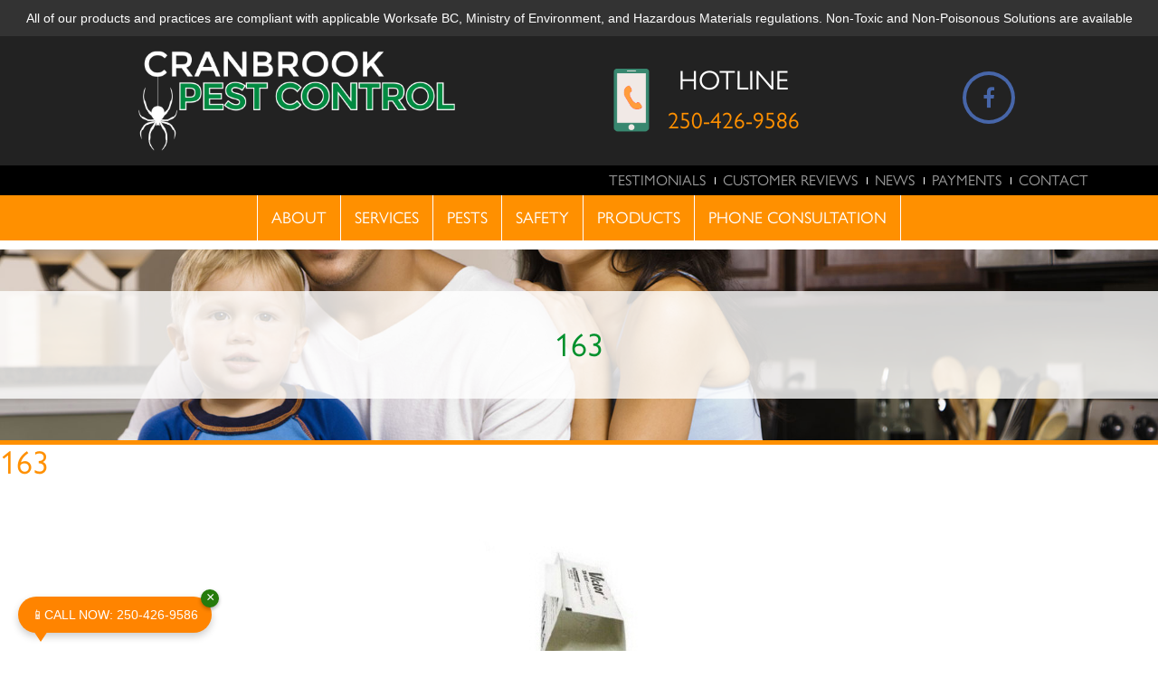

--- FILE ---
content_type: text/html; charset=UTF-8
request_url: https://www.cranbrookpestcontrol.com/?attachment_id=514
body_size: 20477
content:
<!DOCTYPE html>
<!--[if lt IE 7 ]>
<html lang="en-US" class="no-js ie ie6 ie-lte7 ie-lte8 ie-lte9"><![endif]-->
<!--[if IE 7 ]>
<html lang="en-US" class="no-js ie ie7 ie-lte7 ie-lte8 ie-lte9"><![endif]-->
<!--[if IE 8 ]>
<html lang="en-US" class="no-js ie ie8 ie-lte8 ie-lte9"><![endif]-->
<!--[if IE 9 ]>
<html lang="en-US" class="no-js ie ie9 ie-lte9"><![endif]-->
<!--[if (gt IE 9)|!(IE)]><!-->
<html lang="en-US" class="no-js"><!--<![endif]-->
<head>
	<meta charset="UTF-8"/>
	<meta name="viewport" content="width=device-width, initial-scale=1">
	<meta http-equiv="X-UA-Compatible" content="IE=edge,chrome=1">
	<meta name="theme-color" content="#c5b931">
	<link rel="profile" href="https://gmpg.org/xfn/11"/>
	<link rel="pingback" href="https://www.cranbrookpestcontrol.com/xmlrpc.php"/>

	<title>163  - Cranbrook Pest Control</title>
<meta name='robots' content='max-image-preview:large' />

<!-- Google Tag Manager by PYS -->
    <script data-cfasync="false" data-pagespeed-no-defer>
	    window.dataLayerPYS = window.dataLayerPYS || [];
	</script>
<!-- End Google Tag Manager by PYS --><script type='application/javascript' id='pys-version-script'>console.log('PixelYourSite PRO version 12.3.4.1');</script>
<link rel='dns-prefetch' href='//cdnjs.cloudflare.com' />
<link rel='dns-prefetch' href='//fonts.googleapis.com' />
<link rel='dns-prefetch' href='//use.typekit.net' />
<link href='https://fonts.googleapis.com' rel='preconnect' />
<link href='//fonts.gstatic.com' crossorigin='' rel='preconnect' />
<link rel="alternate" type="application/rss+xml" title="Cranbrook Pest Control &raquo; Feed" href="https://www.cranbrookpestcontrol.com/feed/" />
<link rel="alternate" type="application/rss+xml" title="Cranbrook Pest Control &raquo; Comments Feed" href="https://www.cranbrookpestcontrol.com/comments/feed/" />
<link rel="alternate" type="application/rss+xml" title="Cranbrook Pest Control &raquo; 163 Comments Feed" href="https://www.cranbrookpestcontrol.com/?attachment_id=514/feed/" />
<link rel="alternate" title="oEmbed (JSON)" type="application/json+oembed" href="https://www.cranbrookpestcontrol.com/wp-json/oembed/1.0/embed?url=https%3A%2F%2Fwww.cranbrookpestcontrol.com%2F%3Fattachment_id%3D514" />
<link rel="alternate" title="oEmbed (XML)" type="text/xml+oembed" href="https://www.cranbrookpestcontrol.com/wp-json/oembed/1.0/embed?url=https%3A%2F%2Fwww.cranbrookpestcontrol.com%2F%3Fattachment_id%3D514&#038;format=xml" />
		<style>
			.lazyload,
			.lazyloading {
				max-width: 100%;
			}
		</style>
		<style id='wp-img-auto-sizes-contain-inline-css' type='text/css'>
img:is([sizes=auto i],[sizes^="auto," i]){contain-intrinsic-size:3000px 1500px}
/*# sourceURL=wp-img-auto-sizes-contain-inline-css */
</style>
<link rel='stylesheet' id='woocommerce_views-block-style-css-css' href='https://www.cranbrookpestcontrol.com/wp-content/plugins/woocommerce-views/public/css/style.css?ver=3.1.6' type='text/css' media='all' />
<style id='wp-emoji-styles-inline-css' type='text/css'>

	img.wp-smiley, img.emoji {
		display: inline !important;
		border: none !important;
		box-shadow: none !important;
		height: 1em !important;
		width: 1em !important;
		margin: 0 0.07em !important;
		vertical-align: -0.1em !important;
		background: none !important;
		padding: 0 !important;
	}
/*# sourceURL=wp-emoji-styles-inline-css */
</style>
<link rel='stylesheet' id='wp-block-library-css' href='https://www.cranbrookpestcontrol.com/wp-includes/css/dist/block-library/style.min.css?ver=6.9' type='text/css' media='all' />
<style id='global-styles-inline-css' type='text/css'>
:root{--wp--preset--aspect-ratio--square: 1;--wp--preset--aspect-ratio--4-3: 4/3;--wp--preset--aspect-ratio--3-4: 3/4;--wp--preset--aspect-ratio--3-2: 3/2;--wp--preset--aspect-ratio--2-3: 2/3;--wp--preset--aspect-ratio--16-9: 16/9;--wp--preset--aspect-ratio--9-16: 9/16;--wp--preset--color--black: #000000;--wp--preset--color--cyan-bluish-gray: #abb8c3;--wp--preset--color--white: #ffffff;--wp--preset--color--pale-pink: #f78da7;--wp--preset--color--vivid-red: #cf2e2e;--wp--preset--color--luminous-vivid-orange: #ff6900;--wp--preset--color--luminous-vivid-amber: #fcb900;--wp--preset--color--light-green-cyan: #7bdcb5;--wp--preset--color--vivid-green-cyan: #00d084;--wp--preset--color--pale-cyan-blue: #8ed1fc;--wp--preset--color--vivid-cyan-blue: #0693e3;--wp--preset--color--vivid-purple: #9b51e0;--wp--preset--gradient--vivid-cyan-blue-to-vivid-purple: linear-gradient(135deg,rgb(6,147,227) 0%,rgb(155,81,224) 100%);--wp--preset--gradient--light-green-cyan-to-vivid-green-cyan: linear-gradient(135deg,rgb(122,220,180) 0%,rgb(0,208,130) 100%);--wp--preset--gradient--luminous-vivid-amber-to-luminous-vivid-orange: linear-gradient(135deg,rgb(252,185,0) 0%,rgb(255,105,0) 100%);--wp--preset--gradient--luminous-vivid-orange-to-vivid-red: linear-gradient(135deg,rgb(255,105,0) 0%,rgb(207,46,46) 100%);--wp--preset--gradient--very-light-gray-to-cyan-bluish-gray: linear-gradient(135deg,rgb(238,238,238) 0%,rgb(169,184,195) 100%);--wp--preset--gradient--cool-to-warm-spectrum: linear-gradient(135deg,rgb(74,234,220) 0%,rgb(151,120,209) 20%,rgb(207,42,186) 40%,rgb(238,44,130) 60%,rgb(251,105,98) 80%,rgb(254,248,76) 100%);--wp--preset--gradient--blush-light-purple: linear-gradient(135deg,rgb(255,206,236) 0%,rgb(152,150,240) 100%);--wp--preset--gradient--blush-bordeaux: linear-gradient(135deg,rgb(254,205,165) 0%,rgb(254,45,45) 50%,rgb(107,0,62) 100%);--wp--preset--gradient--luminous-dusk: linear-gradient(135deg,rgb(255,203,112) 0%,rgb(199,81,192) 50%,rgb(65,88,208) 100%);--wp--preset--gradient--pale-ocean: linear-gradient(135deg,rgb(255,245,203) 0%,rgb(182,227,212) 50%,rgb(51,167,181) 100%);--wp--preset--gradient--electric-grass: linear-gradient(135deg,rgb(202,248,128) 0%,rgb(113,206,126) 100%);--wp--preset--gradient--midnight: linear-gradient(135deg,rgb(2,3,129) 0%,rgb(40,116,252) 100%);--wp--preset--font-size--small: 13px;--wp--preset--font-size--medium: 20px;--wp--preset--font-size--large: 36px;--wp--preset--font-size--x-large: 42px;--wp--preset--spacing--20: 0.44rem;--wp--preset--spacing--30: 0.67rem;--wp--preset--spacing--40: 1rem;--wp--preset--spacing--50: 1.5rem;--wp--preset--spacing--60: 2.25rem;--wp--preset--spacing--70: 3.38rem;--wp--preset--spacing--80: 5.06rem;--wp--preset--shadow--natural: 6px 6px 9px rgba(0, 0, 0, 0.2);--wp--preset--shadow--deep: 12px 12px 50px rgba(0, 0, 0, 0.4);--wp--preset--shadow--sharp: 6px 6px 0px rgba(0, 0, 0, 0.2);--wp--preset--shadow--outlined: 6px 6px 0px -3px rgb(255, 255, 255), 6px 6px rgb(0, 0, 0);--wp--preset--shadow--crisp: 6px 6px 0px rgb(0, 0, 0);}:where(.is-layout-flex){gap: 0.5em;}:where(.is-layout-grid){gap: 0.5em;}body .is-layout-flex{display: flex;}.is-layout-flex{flex-wrap: wrap;align-items: center;}.is-layout-flex > :is(*, div){margin: 0;}body .is-layout-grid{display: grid;}.is-layout-grid > :is(*, div){margin: 0;}:where(.wp-block-columns.is-layout-flex){gap: 2em;}:where(.wp-block-columns.is-layout-grid){gap: 2em;}:where(.wp-block-post-template.is-layout-flex){gap: 1.25em;}:where(.wp-block-post-template.is-layout-grid){gap: 1.25em;}.has-black-color{color: var(--wp--preset--color--black) !important;}.has-cyan-bluish-gray-color{color: var(--wp--preset--color--cyan-bluish-gray) !important;}.has-white-color{color: var(--wp--preset--color--white) !important;}.has-pale-pink-color{color: var(--wp--preset--color--pale-pink) !important;}.has-vivid-red-color{color: var(--wp--preset--color--vivid-red) !important;}.has-luminous-vivid-orange-color{color: var(--wp--preset--color--luminous-vivid-orange) !important;}.has-luminous-vivid-amber-color{color: var(--wp--preset--color--luminous-vivid-amber) !important;}.has-light-green-cyan-color{color: var(--wp--preset--color--light-green-cyan) !important;}.has-vivid-green-cyan-color{color: var(--wp--preset--color--vivid-green-cyan) !important;}.has-pale-cyan-blue-color{color: var(--wp--preset--color--pale-cyan-blue) !important;}.has-vivid-cyan-blue-color{color: var(--wp--preset--color--vivid-cyan-blue) !important;}.has-vivid-purple-color{color: var(--wp--preset--color--vivid-purple) !important;}.has-black-background-color{background-color: var(--wp--preset--color--black) !important;}.has-cyan-bluish-gray-background-color{background-color: var(--wp--preset--color--cyan-bluish-gray) !important;}.has-white-background-color{background-color: var(--wp--preset--color--white) !important;}.has-pale-pink-background-color{background-color: var(--wp--preset--color--pale-pink) !important;}.has-vivid-red-background-color{background-color: var(--wp--preset--color--vivid-red) !important;}.has-luminous-vivid-orange-background-color{background-color: var(--wp--preset--color--luminous-vivid-orange) !important;}.has-luminous-vivid-amber-background-color{background-color: var(--wp--preset--color--luminous-vivid-amber) !important;}.has-light-green-cyan-background-color{background-color: var(--wp--preset--color--light-green-cyan) !important;}.has-vivid-green-cyan-background-color{background-color: var(--wp--preset--color--vivid-green-cyan) !important;}.has-pale-cyan-blue-background-color{background-color: var(--wp--preset--color--pale-cyan-blue) !important;}.has-vivid-cyan-blue-background-color{background-color: var(--wp--preset--color--vivid-cyan-blue) !important;}.has-vivid-purple-background-color{background-color: var(--wp--preset--color--vivid-purple) !important;}.has-black-border-color{border-color: var(--wp--preset--color--black) !important;}.has-cyan-bluish-gray-border-color{border-color: var(--wp--preset--color--cyan-bluish-gray) !important;}.has-white-border-color{border-color: var(--wp--preset--color--white) !important;}.has-pale-pink-border-color{border-color: var(--wp--preset--color--pale-pink) !important;}.has-vivid-red-border-color{border-color: var(--wp--preset--color--vivid-red) !important;}.has-luminous-vivid-orange-border-color{border-color: var(--wp--preset--color--luminous-vivid-orange) !important;}.has-luminous-vivid-amber-border-color{border-color: var(--wp--preset--color--luminous-vivid-amber) !important;}.has-light-green-cyan-border-color{border-color: var(--wp--preset--color--light-green-cyan) !important;}.has-vivid-green-cyan-border-color{border-color: var(--wp--preset--color--vivid-green-cyan) !important;}.has-pale-cyan-blue-border-color{border-color: var(--wp--preset--color--pale-cyan-blue) !important;}.has-vivid-cyan-blue-border-color{border-color: var(--wp--preset--color--vivid-cyan-blue) !important;}.has-vivid-purple-border-color{border-color: var(--wp--preset--color--vivid-purple) !important;}.has-vivid-cyan-blue-to-vivid-purple-gradient-background{background: var(--wp--preset--gradient--vivid-cyan-blue-to-vivid-purple) !important;}.has-light-green-cyan-to-vivid-green-cyan-gradient-background{background: var(--wp--preset--gradient--light-green-cyan-to-vivid-green-cyan) !important;}.has-luminous-vivid-amber-to-luminous-vivid-orange-gradient-background{background: var(--wp--preset--gradient--luminous-vivid-amber-to-luminous-vivid-orange) !important;}.has-luminous-vivid-orange-to-vivid-red-gradient-background{background: var(--wp--preset--gradient--luminous-vivid-orange-to-vivid-red) !important;}.has-very-light-gray-to-cyan-bluish-gray-gradient-background{background: var(--wp--preset--gradient--very-light-gray-to-cyan-bluish-gray) !important;}.has-cool-to-warm-spectrum-gradient-background{background: var(--wp--preset--gradient--cool-to-warm-spectrum) !important;}.has-blush-light-purple-gradient-background{background: var(--wp--preset--gradient--blush-light-purple) !important;}.has-blush-bordeaux-gradient-background{background: var(--wp--preset--gradient--blush-bordeaux) !important;}.has-luminous-dusk-gradient-background{background: var(--wp--preset--gradient--luminous-dusk) !important;}.has-pale-ocean-gradient-background{background: var(--wp--preset--gradient--pale-ocean) !important;}.has-electric-grass-gradient-background{background: var(--wp--preset--gradient--electric-grass) !important;}.has-midnight-gradient-background{background: var(--wp--preset--gradient--midnight) !important;}.has-small-font-size{font-size: var(--wp--preset--font-size--small) !important;}.has-medium-font-size{font-size: var(--wp--preset--font-size--medium) !important;}.has-large-font-size{font-size: var(--wp--preset--font-size--large) !important;}.has-x-large-font-size{font-size: var(--wp--preset--font-size--x-large) !important;}
/*# sourceURL=global-styles-inline-css */
</style>

<style id='classic-theme-styles-inline-css' type='text/css'>
/*! This file is auto-generated */
.wp-block-button__link{color:#fff;background-color:#32373c;border-radius:9999px;box-shadow:none;text-decoration:none;padding:calc(.667em + 2px) calc(1.333em + 2px);font-size:1.125em}.wp-block-file__button{background:#32373c;color:#fff;text-decoration:none}
/*# sourceURL=/wp-includes/css/classic-themes.min.css */
</style>
<link rel='stylesheet' id='mediaelement-css' href='https://www.cranbrookpestcontrol.com/wp-includes/js/mediaelement/mediaelementplayer-legacy.min.css?ver=4.2.17' type='text/css' media='all' />
<link rel='stylesheet' id='wp-mediaelement-css' href='https://www.cranbrookpestcontrol.com/wp-includes/js/mediaelement/wp-mediaelement.min.css?ver=6.9' type='text/css' media='all' />
<link rel='stylesheet' id='view_editor_gutenberg_frontend_assets-css' href='https://www.cranbrookpestcontrol.com/wp-content/plugins/toolset-blocks/public/css/views-frontend.css?ver=3.6.18' type='text/css' media='all' />
<style id='view_editor_gutenberg_frontend_assets-inline-css' type='text/css'>
.wpv-sort-list-dropdown.wpv-sort-list-dropdown-style-default > span.wpv-sort-list,.wpv-sort-list-dropdown.wpv-sort-list-dropdown-style-default .wpv-sort-list-item {border-color: #cdcdcd;}.wpv-sort-list-dropdown.wpv-sort-list-dropdown-style-default .wpv-sort-list-item a {color: #444;background-color: #fff;}.wpv-sort-list-dropdown.wpv-sort-list-dropdown-style-default a:hover,.wpv-sort-list-dropdown.wpv-sort-list-dropdown-style-default a:focus {color: #000;background-color: #eee;}.wpv-sort-list-dropdown.wpv-sort-list-dropdown-style-default .wpv-sort-list-item.wpv-sort-list-current a {color: #000;background-color: #eee;}
.wpv-sort-list-dropdown.wpv-sort-list-dropdown-style-default > span.wpv-sort-list,.wpv-sort-list-dropdown.wpv-sort-list-dropdown-style-default .wpv-sort-list-item {border-color: #cdcdcd;}.wpv-sort-list-dropdown.wpv-sort-list-dropdown-style-default .wpv-sort-list-item a {color: #444;background-color: #fff;}.wpv-sort-list-dropdown.wpv-sort-list-dropdown-style-default a:hover,.wpv-sort-list-dropdown.wpv-sort-list-dropdown-style-default a:focus {color: #000;background-color: #eee;}.wpv-sort-list-dropdown.wpv-sort-list-dropdown-style-default .wpv-sort-list-item.wpv-sort-list-current a {color: #000;background-color: #eee;}.wpv-sort-list-dropdown.wpv-sort-list-dropdown-style-grey > span.wpv-sort-list,.wpv-sort-list-dropdown.wpv-sort-list-dropdown-style-grey .wpv-sort-list-item {border-color: #cdcdcd;}.wpv-sort-list-dropdown.wpv-sort-list-dropdown-style-grey .wpv-sort-list-item a {color: #444;background-color: #eeeeee;}.wpv-sort-list-dropdown.wpv-sort-list-dropdown-style-grey a:hover,.wpv-sort-list-dropdown.wpv-sort-list-dropdown-style-grey a:focus {color: #000;background-color: #e5e5e5;}.wpv-sort-list-dropdown.wpv-sort-list-dropdown-style-grey .wpv-sort-list-item.wpv-sort-list-current a {color: #000;background-color: #e5e5e5;}
.wpv-sort-list-dropdown.wpv-sort-list-dropdown-style-default > span.wpv-sort-list,.wpv-sort-list-dropdown.wpv-sort-list-dropdown-style-default .wpv-sort-list-item {border-color: #cdcdcd;}.wpv-sort-list-dropdown.wpv-sort-list-dropdown-style-default .wpv-sort-list-item a {color: #444;background-color: #fff;}.wpv-sort-list-dropdown.wpv-sort-list-dropdown-style-default a:hover,.wpv-sort-list-dropdown.wpv-sort-list-dropdown-style-default a:focus {color: #000;background-color: #eee;}.wpv-sort-list-dropdown.wpv-sort-list-dropdown-style-default .wpv-sort-list-item.wpv-sort-list-current a {color: #000;background-color: #eee;}.wpv-sort-list-dropdown.wpv-sort-list-dropdown-style-grey > span.wpv-sort-list,.wpv-sort-list-dropdown.wpv-sort-list-dropdown-style-grey .wpv-sort-list-item {border-color: #cdcdcd;}.wpv-sort-list-dropdown.wpv-sort-list-dropdown-style-grey .wpv-sort-list-item a {color: #444;background-color: #eeeeee;}.wpv-sort-list-dropdown.wpv-sort-list-dropdown-style-grey a:hover,.wpv-sort-list-dropdown.wpv-sort-list-dropdown-style-grey a:focus {color: #000;background-color: #e5e5e5;}.wpv-sort-list-dropdown.wpv-sort-list-dropdown-style-grey .wpv-sort-list-item.wpv-sort-list-current a {color: #000;background-color: #e5e5e5;}.wpv-sort-list-dropdown.wpv-sort-list-dropdown-style-blue > span.wpv-sort-list,.wpv-sort-list-dropdown.wpv-sort-list-dropdown-style-blue .wpv-sort-list-item {border-color: #0099cc;}.wpv-sort-list-dropdown.wpv-sort-list-dropdown-style-blue .wpv-sort-list-item a {color: #444;background-color: #cbddeb;}.wpv-sort-list-dropdown.wpv-sort-list-dropdown-style-blue a:hover,.wpv-sort-list-dropdown.wpv-sort-list-dropdown-style-blue a:focus {color: #000;background-color: #95bedd;}.wpv-sort-list-dropdown.wpv-sort-list-dropdown-style-blue .wpv-sort-list-item.wpv-sort-list-current a {color: #000;background-color: #95bedd;}
/*# sourceURL=view_editor_gutenberg_frontend_assets-inline-css */
</style>
<link rel='stylesheet' id='wpa-css-css' href='https://www.cranbrookpestcontrol.com/wp-content/plugins/honeypot/includes/css/wpa.css?ver=2.3.04' type='text/css' media='all' />
<link rel='stylesheet' id='woocommerce_prettyPhoto_css-css' href='https://www.cranbrookpestcontrol.com/wp-content/plugins/woocommerce/assets/css/prettyPhoto.css?ver=6.9' type='text/css' media='all' />
<link rel='stylesheet' id='woocommerce_views_onsale_badge-css' href='https://www.cranbrookpestcontrol.com/wp-content/plugins/woocommerce-views/library/toolset/woocommerce-views/res/css/wcviews-onsalebadge.css?ver=3.1.6' type='text/css' media='all' />
<link rel='stylesheet' id='woocommerce-layout-css' href='https://www.cranbrookpestcontrol.com/wp-content/plugins/woocommerce/assets/css/woocommerce-layout.css?ver=10.4.3' type='text/css' media='all' />
<link rel='stylesheet' id='woocommerce-smallscreen-css' href='https://www.cranbrookpestcontrol.com/wp-content/plugins/woocommerce/assets/css/woocommerce-smallscreen.css?ver=10.4.3' type='text/css' media='only screen and (max-width: 768px)' />
<link rel='stylesheet' id='woocommerce-general-css' href='https://www.cranbrookpestcontrol.com/wp-content/plugins/woocommerce/assets/css/woocommerce.css?ver=10.4.3' type='text/css' media='all' />
<style id='woocommerce-inline-inline-css' type='text/css'>
.woocommerce form .form-row .required { visibility: visible; }
/*# sourceURL=woocommerce-inline-inline-css */
</style>
<link rel='stylesheet' id='ssa-upcoming-appointments-card-style-css' href='https://www.cranbrookpestcontrol.com/wp-content/plugins/simply-schedule-appointments/assets/css/upcoming-appointments.css?ver=1.6.9.21' type='text/css' media='all' />
<link rel='stylesheet' id='ssa-styles-css' href='https://www.cranbrookpestcontrol.com/wp-content/plugins/simply-schedule-appointments/assets/css/ssa-styles.css?ver=1.6.9.21' type='text/css' media='all' />
<link rel='stylesheet' id='jquery-ui-style-css' href='https://www.cranbrookpestcontrol.com/wp-content/plugins/woocommerce-bookings/dist/jquery-ui-styles.css?ver=1.11.4-wc-bookings.2.2.2' type='text/css' media='all' />
<link rel='stylesheet' id='wc-bookings-styles-css' href='https://www.cranbrookpestcontrol.com/wp-content/plugins/woocommerce-bookings/dist/frontend.css?ver=2.2.2' type='text/css' media='all' />
<link rel='stylesheet' id='wpfront-notification-bar-css' href='https://www.cranbrookpestcontrol.com/wp-content/plugins/wpfront-notification-bar/css/wpfront-notification-bar.min.css?ver=3.5.1.05102' type='text/css' media='all' />
<link rel='stylesheet' id='custom-genex-stylesheet-css' href='https://www.cranbrookpestcontrol.com/wp-content/themes/toolset-starter/css/custom-genex-styles.css?ver=1.0' type='text/css' media='all' />
<link rel='stylesheet' id='open-sans-css' href='//fonts.googleapis.com/css?family=Open+Sans%3A300italic%2C400italic%2C600italic%2C700italic%2C800italic%2C400%2C300%2C600%2C700%2C800&#038;subset=latin%2Clatin-ext&#038;ver=6.9' type='text/css' media='all' />
<link rel='stylesheet' id='cloud-bootstrap-css' href='https://cdnjs.cloudflare.com/ajax/libs/twitter-bootstrap/3.3.7/css/bootstrap.min.css?ver=3.3.7' type='text/css' media='all' />
<link rel='stylesheet' id='fontawesome-css' href='https://cdnjs.cloudflare.com/ajax/libs/font-awesome/4.7.0/css/font-awesome.min.css?ver=4.7.0' type='text/css' media='all' />
<link rel='stylesheet' id='animate-style-css' href='https://cdnjs.cloudflare.com/ajax/libs/animate.css/3.7.2/animate.min.css?ver=3.7.2' type='text/css' media='all' />
<link rel='stylesheet' id='slick-style-css' href='https://cdnjs.cloudflare.com/ajax/libs/slick-carousel/1.6.0/slick.min.css?ver=1.6.0' type='text/css' media='all' />
<link rel='stylesheet' id='slick-theme-style-css' href='https://cdnjs.cloudflare.com/ajax/libs/slick-carousel/1.6.0/slick-theme.min.css?ver=1.6.0' type='text/css' media='all' />
<link rel='stylesheet' id='bootsnav-style-css' href='https://www.cranbrookpestcontrol.com/wp-content/themes/cpc-2021/css/bootsnav.css?ver=1.2' type='text/css' media='all' />
<link rel='stylesheet' id='init-style-css' href='https://www.cranbrookpestcontrol.com/wp-content/themes/cpc-2021/css/init.css?ver=1.0' type='text/css' media='all' />
<link rel='stylesheet' id='wp-galleries-style-css' href='https://www.cranbrookpestcontrol.com/wp-content/themes/cpc-2021/css/wpGalleries.css?ver=1.0' type='text/css' media='all' />
<link rel='stylesheet' id='elements-social-share-css' href='https://www.cranbrookpestcontrol.com/wp-content/themes/cpc-2021/css/elements/social-share.css?ver=1.0' type='text/css' media='all' />
<link rel='stylesheet' id='elements-styles-css' href='https://www.cranbrookpestcontrol.com/wp-content/themes/cpc-2021/css/elements.css?ver=1.0' type='text/css' media='all' />
<link rel='stylesheet' id='main-stylesheet-css' href='https://www.cranbrookpestcontrol.com/wp-content/themes/cpc-2021/style.css?ver=1.0' type='text/css' media='all' />
<link rel='stylesheet' id='additional-stylesheet-css' href='https://www.cranbrookpestcontrol.com/wp-content/themes/cpc-2021/css/additionalStyles.css?ver=1.0' type='text/css' media='all' />
<link rel='stylesheet' id='woocommerce-custom-stylesheet-css' href='https://www.cranbrookpestcontrol.com/wp-content/themes/cpc-2021/css/custom-woocommerce.css?ver=1.0' type='text/css' media='all' />
<link rel='stylesheet' id='responsive-stylesheet-css' href='https://www.cranbrookpestcontrol.com/wp-content/themes/cpc-2021/css/responsive.css?ver=1.0' type='text/css' media='all' />
<link rel='stylesheet' id='font-stylesheet-css' href='https://use.typekit.net/pky6brb.css?ver=1.0' type='text/css' media='all' />
<link rel='stylesheet' id='photoswipe-css' href='https://www.cranbrookpestcontrol.com/wp-content/plugins/woocommerce/assets/css/photoswipe/photoswipe.min.css?ver=10.4.3' type='text/css' media='all' />
<link rel='stylesheet' id='photoswipe-default-skin-css' href='https://www.cranbrookpestcontrol.com/wp-content/plugins/woocommerce/assets/css/photoswipe/default-skin/default-skin.min.css?ver=10.4.3' type='text/css' media='all' />
<script type="text/javascript" src="https://www.cranbrookpestcontrol.com/wp-content/plugins/toolset-blocks/vendor/toolset/common-es/public/toolset-common-es-frontend.js?ver=174000" id="toolset-common-es-frontend-js"></script>
<script type="text/javascript" id="jquery-core-js-extra">
/* <![CDATA[ */
var pysFacebookRest = {"restApiUrl":"https://www.cranbrookpestcontrol.com/wp-json/pys-facebook/v1/event","debug":""};
//# sourceURL=jquery-core-js-extra
/* ]]> */
</script>
<script type="text/javascript" src="https://www.cranbrookpestcontrol.com/wp-includes/js/jquery/jquery.min.js?ver=3.7.1" id="jquery-core-js"></script>
<script type="text/javascript" src="https://www.cranbrookpestcontrol.com/wp-includes/js/jquery/jquery-migrate.min.js?ver=3.4.1" id="jquery-migrate-js"></script>
<script type="text/javascript" src="https://www.cranbrookpestcontrol.com/wp-content/plugins/woocommerce-views/library/toolset/woocommerce-views/res/js/wcviews-frontend.js?ver=3.1.6" id="woocommerce_views_frontend_js-js"></script>
<script type="text/javascript" src="https://www.cranbrookpestcontrol.com/wp-content/plugins/woocommerce/assets/js/jquery-blockui/jquery.blockUI.min.js?ver=2.7.0-wc.10.4.3" id="wc-jquery-blockui-js" defer="defer" data-wp-strategy="defer"></script>
<script type="text/javascript" id="wc-add-to-cart-js-extra">
/* <![CDATA[ */
var wc_add_to_cart_params = {"ajax_url":"/wp-admin/admin-ajax.php","wc_ajax_url":"/?wc-ajax=%%endpoint%%","i18n_view_cart":"View cart","cart_url":"https://www.cranbrookpestcontrol.com","is_cart":"","cart_redirect_after_add":"no"};
//# sourceURL=wc-add-to-cart-js-extra
/* ]]> */
</script>
<script type="text/javascript" src="https://www.cranbrookpestcontrol.com/wp-content/plugins/woocommerce/assets/js/frontend/add-to-cart.min.js?ver=10.4.3" id="wc-add-to-cart-js" defer="defer" data-wp-strategy="defer"></script>
<script type="text/javascript" src="https://www.cranbrookpestcontrol.com/wp-content/plugins/woocommerce/assets/js/js-cookie/js.cookie.min.js?ver=2.1.4-wc.10.4.3" id="wc-js-cookie-js" defer="defer" data-wp-strategy="defer"></script>
<script type="text/javascript" id="woocommerce-js-extra">
/* <![CDATA[ */
var woocommerce_params = {"ajax_url":"/wp-admin/admin-ajax.php","wc_ajax_url":"/?wc-ajax=%%endpoint%%","i18n_password_show":"Show password","i18n_password_hide":"Hide password"};
//# sourceURL=woocommerce-js-extra
/* ]]> */
</script>
<script type="text/javascript" src="https://www.cranbrookpestcontrol.com/wp-content/plugins/woocommerce/assets/js/frontend/woocommerce.min.js?ver=10.4.3" id="woocommerce-js" defer="defer" data-wp-strategy="defer"></script>
<script type="text/javascript" src="https://www.cranbrookpestcontrol.com/wp-content/plugins/wpfront-notification-bar/js/wpfront-notification-bar.min.js?ver=3.5.1.05102" id="wpfront-notification-bar-js"></script>
<script type="text/javascript" src="https://www.cranbrookpestcontrol.com/wp-content/plugins/pixelyoursite-pro/dist/scripts/jquery.bind-first-0.2.3.min.js" id="jquery-bind-first-js"></script>
<script type="text/javascript" src="https://www.cranbrookpestcontrol.com/wp-content/plugins/pixelyoursite-pro/dist/scripts/js.cookie-2.1.3.min.js?ver=2.1.3" id="js-cookie-pys-js"></script>
<script type="text/javascript" src="https://www.cranbrookpestcontrol.com/wp-content/plugins/pixelyoursite-pro/dist/scripts/sha256.js?ver=0.11.0" id="js-sha256-js"></script>
<script type="text/javascript" src="https://www.cranbrookpestcontrol.com/wp-content/plugins/pixelyoursite-pro/dist/scripts/tld.min.js?ver=2.3.1" id="js-tld-js"></script>
<script type="text/javascript" id="pys-js-extra">
/* <![CDATA[ */
var pysOptions = {"staticEvents":{"facebook":{"init_event":[{"delay":0,"type":"static","ajaxFire":false,"name":"PageView","eventID":"0dc603fd-d310-4e51-ae6c-485ccf7bfe0c","pixelIds":["2318320441727019"],"params":{"page_title":"163","post_type":"attachment","post_id":514,"plugin":"PixelYourSite","event_url":"www.cranbrookpestcontrol.com/","user_role":"guest"},"e_id":"init_event","ids":[],"hasTimeWindow":false,"timeWindow":0,"woo_order":"","edd_order":""}]}},"dynamicEvents":{"automatic_event_internal_link":{"facebook":{"delay":0,"type":"dyn","name":"InternalClick","eventID":"cfd9bef7-9da2-4808-9806-f0b3d3f3d7c8","pixelIds":["2318320441727019"],"params":{"page_title":"163","post_type":"attachment","post_id":514,"plugin":"PixelYourSite","event_url":"www.cranbrookpestcontrol.com/","user_role":"guest"},"e_id":"automatic_event_internal_link","ids":[],"hasTimeWindow":false,"timeWindow":0,"woo_order":"","edd_order":""},"ga":{"delay":0,"type":"dyn","name":"InternalClick","unify":true,"trackingIds":["G-Z9B94DYCWJ","AW-871682282"],"eventID":"cfd9bef7-9da2-4808-9806-f0b3d3f3d7c8","params":{"page_title":"163","post_type":"attachment","post_id":514,"plugin":"PixelYourSite","event_url":"www.cranbrookpestcontrol.com/","user_role":"guest"},"e_id":"automatic_event_internal_link","ids":[],"hasTimeWindow":false,"timeWindow":0,"woo_order":"","edd_order":""},"google_ads":{"delay":0,"type":"dyn","name":"InternalClick","conversion_ids":["AW-871682282"],"ids":["AW-871682282"],"eventID":"cfd9bef7-9da2-4808-9806-f0b3d3f3d7c8","params":{"page_title":"163","post_type":"attachment","post_id":514,"plugin":"PixelYourSite","event_url":"www.cranbrookpestcontrol.com/","user_role":"guest"},"e_id":"automatic_event_internal_link","hasTimeWindow":false,"timeWindow":0,"woo_order":"","edd_order":""}},"automatic_event_outbound_link":{"facebook":{"delay":0,"type":"dyn","name":"OutboundClick","eventID":"043553bb-4fcb-4b46-bed3-109b11b8657c","pixelIds":["2318320441727019"],"params":{"page_title":"163","post_type":"attachment","post_id":514,"plugin":"PixelYourSite","event_url":"www.cranbrookpestcontrol.com/","user_role":"guest"},"e_id":"automatic_event_outbound_link","ids":[],"hasTimeWindow":false,"timeWindow":0,"woo_order":"","edd_order":""},"ga":{"delay":0,"type":"dyn","name":"OutboundClick","unify":true,"trackingIds":["G-Z9B94DYCWJ","AW-871682282"],"eventID":"043553bb-4fcb-4b46-bed3-109b11b8657c","params":{"page_title":"163","post_type":"attachment","post_id":514,"plugin":"PixelYourSite","event_url":"www.cranbrookpestcontrol.com/","user_role":"guest"},"e_id":"automatic_event_outbound_link","ids":[],"hasTimeWindow":false,"timeWindow":0,"woo_order":"","edd_order":""},"google_ads":{"delay":0,"type":"dyn","name":"OutboundClick","conversion_ids":["AW-871682282"],"ids":["AW-871682282"],"eventID":"043553bb-4fcb-4b46-bed3-109b11b8657c","params":{"page_title":"163","post_type":"attachment","post_id":514,"plugin":"PixelYourSite","event_url":"www.cranbrookpestcontrol.com/","user_role":"guest"},"e_id":"automatic_event_outbound_link","hasTimeWindow":false,"timeWindow":0,"woo_order":"","edd_order":""}},"automatic_event_video":{"facebook":{"delay":0,"type":"dyn","name":"WatchVideo","eventID":"282395a5-59ae-4baf-9163-33d26cb1d5ac","pixelIds":["2318320441727019"],"params":{"page_title":"163","post_type":"attachment","post_id":514,"plugin":"PixelYourSite","event_url":"www.cranbrookpestcontrol.com/","user_role":"guest"},"e_id":"automatic_event_video","ids":[],"hasTimeWindow":false,"timeWindow":0,"woo_order":"","edd_order":""},"ga":{"delay":0,"type":"dyn","name":"WatchVideo","unify":true,"trackingIds":["G-Z9B94DYCWJ","AW-871682282"],"youtube_disabled":false,"eventID":"282395a5-59ae-4baf-9163-33d26cb1d5ac","params":{"page_title":"163","post_type":"attachment","post_id":514,"plugin":"PixelYourSite","event_url":"www.cranbrookpestcontrol.com/","user_role":"guest"},"e_id":"automatic_event_video","ids":[],"hasTimeWindow":false,"timeWindow":0,"woo_order":"","edd_order":""},"google_ads":{"delay":0,"type":"dyn","name":"WatchVideo","conversion_ids":["AW-871682282"],"ids":["AW-871682282"],"eventID":"282395a5-59ae-4baf-9163-33d26cb1d5ac","params":{"page_title":"163","post_type":"attachment","post_id":514,"plugin":"PixelYourSite","event_url":"www.cranbrookpestcontrol.com/","user_role":"guest"},"e_id":"automatic_event_video","hasTimeWindow":false,"timeWindow":0,"woo_order":"","edd_order":""}},"automatic_event_tel_link":{"facebook":{"delay":0,"type":"dyn","name":"TelClick","eventID":"335dc6ad-994f-4974-95c2-8086d2f0a81c","pixelIds":["2318320441727019"],"params":{"page_title":"163","post_type":"attachment","post_id":514,"plugin":"PixelYourSite","event_url":"www.cranbrookpestcontrol.com/","user_role":"guest"},"e_id":"automatic_event_tel_link","ids":[],"hasTimeWindow":false,"timeWindow":0,"woo_order":"","edd_order":""},"ga":{"delay":0,"type":"dyn","name":"TelClick","unify":true,"trackingIds":["G-Z9B94DYCWJ","AW-871682282"],"eventID":"335dc6ad-994f-4974-95c2-8086d2f0a81c","params":{"page_title":"163","post_type":"attachment","post_id":514,"plugin":"PixelYourSite","event_url":"www.cranbrookpestcontrol.com/","user_role":"guest"},"e_id":"automatic_event_tel_link","ids":[],"hasTimeWindow":false,"timeWindow":0,"woo_order":"","edd_order":""},"google_ads":{"delay":0,"type":"dyn","name":"TelClick","conversion_ids":["AW-871682282"],"ids":["AW-871682282"],"eventID":"335dc6ad-994f-4974-95c2-8086d2f0a81c","params":{"page_title":"163","post_type":"attachment","post_id":514,"plugin":"PixelYourSite","event_url":"www.cranbrookpestcontrol.com/","user_role":"guest"},"e_id":"automatic_event_tel_link","hasTimeWindow":false,"timeWindow":0,"woo_order":"","edd_order":""}},"automatic_event_email_link":{"facebook":{"delay":0,"type":"dyn","name":"EmailClick","eventID":"5338d57e-8a16-4035-8881-73aa22b00f79","pixelIds":["2318320441727019"],"params":{"page_title":"163","post_type":"attachment","post_id":514,"plugin":"PixelYourSite","event_url":"www.cranbrookpestcontrol.com/","user_role":"guest"},"e_id":"automatic_event_email_link","ids":[],"hasTimeWindow":false,"timeWindow":0,"woo_order":"","edd_order":""},"ga":{"delay":0,"type":"dyn","name":"EmailClick","unify":true,"trackingIds":["G-Z9B94DYCWJ","AW-871682282"],"eventID":"5338d57e-8a16-4035-8881-73aa22b00f79","params":{"page_title":"163","post_type":"attachment","post_id":514,"plugin":"PixelYourSite","event_url":"www.cranbrookpestcontrol.com/","user_role":"guest"},"e_id":"automatic_event_email_link","ids":[],"hasTimeWindow":false,"timeWindow":0,"woo_order":"","edd_order":""},"google_ads":{"delay":0,"type":"dyn","name":"EmailClick","conversion_ids":["AW-871682282"],"ids":["AW-871682282"],"eventID":"5338d57e-8a16-4035-8881-73aa22b00f79","params":{"page_title":"163","post_type":"attachment","post_id":514,"plugin":"PixelYourSite","event_url":"www.cranbrookpestcontrol.com/","user_role":"guest"},"e_id":"automatic_event_email_link","hasTimeWindow":false,"timeWindow":0,"woo_order":"","edd_order":""}},"automatic_event_form":{"facebook":{"delay":0,"type":"dyn","name":"Form","eventID":"b760a85e-2958-4952-a35a-f04902afc062","pixelIds":["2318320441727019"],"params":{"page_title":"163","post_type":"attachment","post_id":514,"plugin":"PixelYourSite","event_url":"www.cranbrookpestcontrol.com/","user_role":"guest"},"e_id":"automatic_event_form","ids":[],"hasTimeWindow":false,"timeWindow":0,"woo_order":"","edd_order":""},"ga":{"delay":0,"type":"dyn","name":"Form","unify":true,"trackingIds":["G-Z9B94DYCWJ","AW-871682282"],"eventID":"b760a85e-2958-4952-a35a-f04902afc062","params":{"page_title":"163","post_type":"attachment","post_id":514,"plugin":"PixelYourSite","event_url":"www.cranbrookpestcontrol.com/","user_role":"guest"},"e_id":"automatic_event_form","ids":[],"hasTimeWindow":false,"timeWindow":0,"woo_order":"","edd_order":""},"google_ads":{"delay":0,"type":"dyn","name":"Form","conversion_ids":["AW-871682282"],"ids":["AW-871682282"],"eventID":"b760a85e-2958-4952-a35a-f04902afc062","params":{"page_title":"163","post_type":"attachment","post_id":514,"plugin":"PixelYourSite","event_url":"www.cranbrookpestcontrol.com/","user_role":"guest"},"e_id":"automatic_event_form","hasTimeWindow":false,"timeWindow":0,"woo_order":"","edd_order":""}},"automatic_event_download":{"facebook":{"delay":0,"type":"dyn","name":"Download","extensions":["","doc","exe","js","pdf","ppt","tgz","zip","xls"],"eventID":"1f97d31f-10b4-4c83-8a67-e450a7e79c89","pixelIds":["2318320441727019"],"params":{"page_title":"163","post_type":"attachment","post_id":514,"plugin":"PixelYourSite","event_url":"www.cranbrookpestcontrol.com/","user_role":"guest"},"e_id":"automatic_event_download","ids":[],"hasTimeWindow":false,"timeWindow":0,"woo_order":"","edd_order":""},"ga":{"delay":0,"type":"dyn","name":"Download","extensions":["","doc","exe","js","pdf","ppt","tgz","zip","xls"],"unify":true,"trackingIds":["G-Z9B94DYCWJ","AW-871682282"],"eventID":"1f97d31f-10b4-4c83-8a67-e450a7e79c89","params":{"page_title":"163","post_type":"attachment","post_id":514,"plugin":"PixelYourSite","event_url":"www.cranbrookpestcontrol.com/","user_role":"guest"},"e_id":"automatic_event_download","ids":[],"hasTimeWindow":false,"timeWindow":0,"woo_order":"","edd_order":""},"google_ads":{"delay":0,"type":"dyn","name":"Download","extensions":["","doc","exe","js","pdf","ppt","tgz","zip","xls"],"conversion_ids":["AW-871682282"],"ids":["AW-871682282"],"eventID":"1f97d31f-10b4-4c83-8a67-e450a7e79c89","params":{"page_title":"163","post_type":"attachment","post_id":514,"plugin":"PixelYourSite","event_url":"www.cranbrookpestcontrol.com/","user_role":"guest"},"e_id":"automatic_event_download","hasTimeWindow":false,"timeWindow":0,"woo_order":"","edd_order":""}},"automatic_event_comment":{"facebook":{"delay":0,"type":"dyn","name":"Comment","eventID":"fe47d6b0-3691-47a9-aaed-5631127b240b","pixelIds":["2318320441727019"],"params":{"page_title":"163","post_type":"attachment","post_id":514,"plugin":"PixelYourSite","event_url":"www.cranbrookpestcontrol.com/","user_role":"guest"},"e_id":"automatic_event_comment","ids":[],"hasTimeWindow":false,"timeWindow":0,"woo_order":"","edd_order":""},"ga":{"delay":0,"type":"dyn","name":"Comment","unify":true,"trackingIds":["G-Z9B94DYCWJ","AW-871682282"],"eventID":"fe47d6b0-3691-47a9-aaed-5631127b240b","params":{"page_title":"163","post_type":"attachment","post_id":514,"plugin":"PixelYourSite","event_url":"www.cranbrookpestcontrol.com/","user_role":"guest"},"e_id":"automatic_event_comment","ids":[],"hasTimeWindow":false,"timeWindow":0,"woo_order":"","edd_order":""},"google_ads":{"delay":0,"type":"dyn","name":"Comment","conversion_ids":["AW-871682282"],"ids":["AW-871682282"],"eventID":"fe47d6b0-3691-47a9-aaed-5631127b240b","params":{"page_title":"163","post_type":"attachment","post_id":514,"plugin":"PixelYourSite","event_url":"www.cranbrookpestcontrol.com/","user_role":"guest"},"e_id":"automatic_event_comment","hasTimeWindow":false,"timeWindow":0,"woo_order":"","edd_order":""}},"automatic_event_adsense":{"facebook":{"delay":0,"type":"dyn","name":"AdSense","eventID":"c9ad493c-5f64-4b6d-a457-a248e757262b","pixelIds":["2318320441727019"],"params":{"page_title":"163","post_type":"attachment","post_id":514,"plugin":"PixelYourSite","event_url":"www.cranbrookpestcontrol.com/","user_role":"guest"},"e_id":"automatic_event_adsense","ids":[],"hasTimeWindow":false,"timeWindow":0,"woo_order":"","edd_order":""},"ga":{"delay":0,"type":"dyn","name":"AdSense","unify":true,"trackingIds":["G-Z9B94DYCWJ","AW-871682282"],"eventID":"c9ad493c-5f64-4b6d-a457-a248e757262b","params":{"page_title":"163","post_type":"attachment","post_id":514,"plugin":"PixelYourSite","event_url":"www.cranbrookpestcontrol.com/","user_role":"guest"},"e_id":"automatic_event_adsense","ids":[],"hasTimeWindow":false,"timeWindow":0,"woo_order":"","edd_order":""},"google_ads":{"delay":0,"type":"dyn","name":"AdSense","conversion_ids":["AW-871682282"],"ids":["AW-871682282"],"eventID":"c9ad493c-5f64-4b6d-a457-a248e757262b","params":{"page_title":"163","post_type":"attachment","post_id":514,"plugin":"PixelYourSite","event_url":"www.cranbrookpestcontrol.com/","user_role":"guest"},"e_id":"automatic_event_adsense","hasTimeWindow":false,"timeWindow":0,"woo_order":"","edd_order":""}},"automatic_event_scroll":{"facebook":{"delay":0,"type":"dyn","name":"PageScroll","scroll_percent":30,"eventID":"bc44a1c4-717e-44a5-8a6f-495d98af10bc","pixelIds":["2318320441727019"],"params":{"page_title":"163","post_type":"attachment","post_id":514,"plugin":"PixelYourSite","event_url":"www.cranbrookpestcontrol.com/","user_role":"guest"},"e_id":"automatic_event_scroll","ids":[],"hasTimeWindow":false,"timeWindow":0,"woo_order":"","edd_order":""},"ga":{"delay":0,"type":"dyn","name":"PageScroll","scroll_percent":30,"unify":true,"trackingIds":["G-Z9B94DYCWJ","AW-871682282"],"eventID":"bc44a1c4-717e-44a5-8a6f-495d98af10bc","params":{"page_title":"163","post_type":"attachment","post_id":514,"plugin":"PixelYourSite","event_url":"www.cranbrookpestcontrol.com/","user_role":"guest"},"e_id":"automatic_event_scroll","ids":[],"hasTimeWindow":false,"timeWindow":0,"woo_order":"","edd_order":""},"google_ads":{"delay":0,"type":"dyn","name":"PageScroll","scroll_percent":30,"conversion_ids":["AW-871682282"],"ids":["AW-871682282"],"eventID":"bc44a1c4-717e-44a5-8a6f-495d98af10bc","params":{"page_title":"163","post_type":"attachment","post_id":514,"plugin":"PixelYourSite","event_url":"www.cranbrookpestcontrol.com/","user_role":"guest"},"e_id":"automatic_event_scroll","hasTimeWindow":false,"timeWindow":0,"woo_order":"","edd_order":""}},"automatic_event_time_on_page":{"facebook":{"delay":0,"type":"dyn","name":"TimeOnPage","time_on_page":30,"eventID":"58ee6f1c-75d4-4047-a7b0-0439c144f47e","pixelIds":["2318320441727019"],"params":{"page_title":"163","post_type":"attachment","post_id":514,"plugin":"PixelYourSite","event_url":"www.cranbrookpestcontrol.com/","user_role":"guest"},"e_id":"automatic_event_time_on_page","ids":[],"hasTimeWindow":false,"timeWindow":0,"woo_order":"","edd_order":""},"ga":{"delay":0,"type":"dyn","name":"TimeOnPage","time_on_page":30,"unify":true,"trackingIds":["G-Z9B94DYCWJ","AW-871682282"],"eventID":"58ee6f1c-75d4-4047-a7b0-0439c144f47e","params":{"page_title":"163","post_type":"attachment","post_id":514,"plugin":"PixelYourSite","event_url":"www.cranbrookpestcontrol.com/","user_role":"guest"},"e_id":"automatic_event_time_on_page","ids":[],"hasTimeWindow":false,"timeWindow":0,"woo_order":"","edd_order":""},"google_ads":{"delay":0,"type":"dyn","name":"TimeOnPage","time_on_page":30,"conversion_ids":["AW-871682282"],"ids":["AW-871682282"],"eventID":"58ee6f1c-75d4-4047-a7b0-0439c144f47e","params":{"page_title":"163","post_type":"attachment","post_id":514,"plugin":"PixelYourSite","event_url":"www.cranbrookpestcontrol.com/","user_role":"guest"},"e_id":"automatic_event_time_on_page","hasTimeWindow":false,"timeWindow":0,"woo_order":"","edd_order":""}}},"triggerEvents":{"2020":{"facebook":{"delay":0,"type":"trigger","custom_event_post_id":2020,"name":"Lead","eventID":"7691fff8-2a1a-4c0e-99b8-e9a1ef109203","pixelIds":["2318320441727019"],"params":{"page_title":"163","post_type":"attachment","post_id":514,"plugin":"PixelYourSite","event_url":"www.cranbrookpestcontrol.com/","user_role":"guest"},"e_id":"custom_event","ids":[],"hasTimeWindow":false,"timeWindow":0,"woo_order":"","edd_order":""},"ga":{"delay":0,"type":"trigger","custom_event_post_id":2020,"unify":true,"trackingIds":["G-Z9B94DYCWJ","AW-871682282"],"name":"GformClick","eventID":"7691fff8-2a1a-4c0e-99b8-e9a1ef109203","params":{"value":"1","page_title":"163","post_type":"attachment","post_id":514,"plugin":"PixelYourSite","event_url":"www.cranbrookpestcontrol.com/","user_role":"guest"},"e_id":"custom_event","ids":[],"hasTimeWindow":false,"timeWindow":0,"woo_order":"","edd_order":""},"google_ads":{"delay":0,"type":"trigger","custom_event_post_id":2020,"unify":true,"trackingIds":["G-Z9B94DYCWJ","AW-871682282"],"conversion_ids":["AW-871682282"],"name":"GformClick","eventID":"7691fff8-2a1a-4c0e-99b8-e9a1ef109203","params":{"value":"1","page_title":"163","post_type":"attachment","post_id":514,"plugin":"PixelYourSite","event_url":"www.cranbrookpestcontrol.com/","user_role":"guest"},"e_id":"custom_event","ids":[],"hasTimeWindow":false,"timeWindow":0,"woo_order":"","edd_order":""}},"2021":{"facebook":{"delay":"","type":"trigger","custom_event_post_id":2021,"name":"Lead","eventID":"7691fff8-2a1a-4c0e-99b8-e9a1ef109203","pixelIds":["2318320441727019"],"params":{"page_title":"163","post_type":"attachment","post_id":514,"plugin":"PixelYourSite","event_url":"www.cranbrookpestcontrol.com/","user_role":"guest"},"e_id":"custom_event","ids":[],"hasTimeWindow":false,"timeWindow":0,"woo_order":"","edd_order":""},"ga":{"delay":"","type":"trigger","custom_event_post_id":2021,"unify":true,"trackingIds":["G-Z9B94DYCWJ","AW-871682282"],"name":"conversion","eventID":"7691fff8-2a1a-4c0e-99b8-e9a1ef109203","params":{"page_title":"163","post_type":"attachment","post_id":514,"plugin":"PixelYourSite","event_url":"www.cranbrookpestcontrol.com/","user_role":"guest"},"e_id":"custom_event","ids":[],"hasTimeWindow":false,"timeWindow":0,"woo_order":"","edd_order":""},"google_ads":{"delay":"","type":"trigger","custom_event_post_id":2021,"unify":true,"trackingIds":["G-Z9B94DYCWJ","AW-871682282"],"conversion_ids":["AW-871682282"],"name":"conversion","eventID":"7691fff8-2a1a-4c0e-99b8-e9a1ef109203","params":{"page_title":"163","post_type":"attachment","post_id":514,"plugin":"PixelYourSite","event_url":"www.cranbrookpestcontrol.com/","user_role":"guest"},"e_id":"custom_event","ids":[],"hasTimeWindow":false,"timeWindow":0,"woo_order":"","edd_order":""}},"2022":{"facebook":{"delay":"","type":"trigger","custom_event_post_id":2022,"name":"Lead","eventID":"7691fff8-2a1a-4c0e-99b8-e9a1ef109203","pixelIds":["2318320441727019"],"params":{"page_title":"163","post_type":"attachment","post_id":514,"plugin":"PixelYourSite","event_url":"www.cranbrookpestcontrol.com/","user_role":"guest"},"e_id":"custom_event","ids":[],"hasTimeWindow":false,"timeWindow":0,"woo_order":"","edd_order":""},"ga":{"delay":"","type":"trigger","custom_event_post_id":2022,"unify":true,"trackingIds":["G-Z9B94DYCWJ","AW-871682282"],"name":"conversion","eventID":"7691fff8-2a1a-4c0e-99b8-e9a1ef109203","params":{"page_title":"163","post_type":"attachment","post_id":514,"plugin":"PixelYourSite","event_url":"www.cranbrookpestcontrol.com/","user_role":"guest"},"e_id":"custom_event","ids":[],"hasTimeWindow":false,"timeWindow":0,"woo_order":"","edd_order":""},"google_ads":{"delay":"","type":"trigger","custom_event_post_id":2022,"unify":true,"trackingIds":["G-Z9B94DYCWJ","AW-871682282"],"conversion_ids":["AW-871682282"],"name":"conversion","eventID":"7691fff8-2a1a-4c0e-99b8-e9a1ef109203","params":{"page_title":"163","post_type":"attachment","post_id":514,"plugin":"PixelYourSite","event_url":"www.cranbrookpestcontrol.com/","user_role":"guest"},"e_id":"custom_event","ids":[],"hasTimeWindow":false,"timeWindow":0,"woo_order":"","edd_order":""}},"2023":{"facebook":{"delay":"","type":"trigger","custom_event_post_id":2023,"name":"ViewContent","eventID":"7691fff8-2a1a-4c0e-99b8-e9a1ef109203","pixelIds":["2318320441727019"],"params":{"value":"1","currency":"CAD","content_name":"Scroll80","page_title":"163","post_type":"attachment","post_id":514,"plugin":"PixelYourSite","event_url":"www.cranbrookpestcontrol.com/","user_role":"guest"},"e_id":"custom_event","ids":[],"hasTimeWindow":false,"timeWindow":0,"woo_order":"","edd_order":""},"ga":{"delay":"","type":"trigger","custom_event_post_id":2023,"unify":true,"trackingIds":["G-Z9B94DYCWJ","AW-871682282"],"name":"Scroll80","eventID":"7691fff8-2a1a-4c0e-99b8-e9a1ef109203","params":{"value":"1","page_title":"163","post_type":"attachment","post_id":514,"plugin":"PixelYourSite","event_url":"www.cranbrookpestcontrol.com/","user_role":"guest"},"e_id":"custom_event","ids":[],"hasTimeWindow":false,"timeWindow":0,"woo_order":"","edd_order":""},"google_ads":{"delay":"","type":"trigger","custom_event_post_id":2023,"unify":true,"trackingIds":["G-Z9B94DYCWJ","AW-871682282"],"conversion_ids":["AW-871682282"],"name":"Scroll80","eventID":"7691fff8-2a1a-4c0e-99b8-e9a1ef109203","params":{"value":"1","page_title":"163","post_type":"attachment","post_id":514,"plugin":"PixelYourSite","event_url":"www.cranbrookpestcontrol.com/","user_role":"guest"},"e_id":"custom_event","ids":[],"hasTimeWindow":false,"timeWindow":0,"woo_order":"","edd_order":""}},"2025":{"facebook":{"delay":"","type":"trigger","custom_event_post_id":2025,"name":"ViewContent","eventID":"7691fff8-2a1a-4c0e-99b8-e9a1ef109203","pixelIds":["2318320441727019"],"params":{"value":"1","currency":"CAD","content_name":"Download","page_title":"163","post_type":"attachment","post_id":514,"plugin":"PixelYourSite","event_url":"www.cranbrookpestcontrol.com/","user_role":"guest"},"e_id":"custom_event","ids":[],"hasTimeWindow":false,"timeWindow":0,"woo_order":"","edd_order":""},"ga":{"delay":"","type":"trigger","custom_event_post_id":2025,"unify":true,"trackingIds":["G-Z9B94DYCWJ","AW-871682282"],"name":"DownloadFile","eventID":"7691fff8-2a1a-4c0e-99b8-e9a1ef109203","params":{"value":"1","page_title":"163","post_type":"attachment","post_id":514,"plugin":"PixelYourSite","event_url":"www.cranbrookpestcontrol.com/","user_role":"guest"},"e_id":"custom_event","ids":[],"hasTimeWindow":false,"timeWindow":0,"woo_order":"","edd_order":""},"google_ads":{"delay":"","type":"trigger","custom_event_post_id":2025,"unify":true,"trackingIds":["G-Z9B94DYCWJ","AW-871682282"],"conversion_ids":["AW-871682282"],"name":"DownloadFile","eventID":"7691fff8-2a1a-4c0e-99b8-e9a1ef109203","params":{"value":"1","page_title":"163","post_type":"attachment","post_id":514,"plugin":"PixelYourSite","event_url":"www.cranbrookpestcontrol.com/","user_role":"guest"},"e_id":"custom_event","ids":[],"hasTimeWindow":false,"timeWindow":0,"woo_order":"","edd_order":""}},"2019":{"facebook":{"delay":"","type":"trigger","custom_event_post_id":2019,"name":"Search","eventID":"7691fff8-2a1a-4c0e-99b8-e9a1ef109203","pixelIds":["2318320441727019"],"params":{"page_title":"163","post_type":"attachment","post_id":514,"plugin":"PixelYourSite","event_url":"www.cranbrookpestcontrol.com/","user_role":"guest"},"e_id":"custom_event","ids":[],"hasTimeWindow":false,"timeWindow":0,"woo_order":"","edd_order":""},"ga":{"delay":"","type":"trigger","custom_event_post_id":2019,"unify":true,"trackingIds":["G-Z9B94DYCWJ","AW-871682282/Search"],"name":"search","eventID":"7691fff8-2a1a-4c0e-99b8-e9a1ef109203","params":{"event_category":"Search","event_label":"Search","value":"1","page_title":"163","post_type":"attachment","post_id":514,"plugin":"PixelYourSite","event_url":"www.cranbrookpestcontrol.com/","user_role":"guest"},"e_id":"custom_event","ids":[],"hasTimeWindow":false,"timeWindow":0,"woo_order":"","edd_order":""},"google_ads":{"delay":"","type":"trigger","custom_event_post_id":2019,"unify":true,"trackingIds":["G-Z9B94DYCWJ","AW-871682282/Search"],"conversion_ids":["AW-871682282"],"name":"search","eventID":"7691fff8-2a1a-4c0e-99b8-e9a1ef109203","params":{"event_category":"Search","event_label":"Search","value":"1","page_title":"163","post_type":"attachment","post_id":514,"plugin":"PixelYourSite","event_url":"www.cranbrookpestcontrol.com/","user_role":"guest"},"e_id":"custom_event","ids":[],"hasTimeWindow":false,"timeWindow":0,"woo_order":"","edd_order":""}}},"triggerEventTypes":{"css_click":{"2020":[".gform_button"],"2019":[".search"]},"url_click":{"2021":[{"rule":"contains","value":"mailto:"}],"2022":[{"rule":"contains","value":"tel:"}],"2025":[{"rule":"contains","value":".pdf"},{"rule":"contains","value":".doc"},{"rule":"contains","value":".xls"},{"rule":"contains","value":".ppt"},{"rule":"contains","value":".zip"},{"rule":"contains","value":".mp3"},{"rule":"contains","value":".mov"},{"rule":"contains","value":".mp4"},{"rule":"contains","value":".wav"},{"rule":"contains","value":".csv"}]},"scroll_pos":{"2023":[80]}},"facebook":{"pixelIds":["2318320441727019"],"advancedMatchingEnabled":true,"advancedMatching":[],"removeMetadata":false,"wooVariableAsSimple":false,"serverApiEnabled":true,"wooCRSendFromServer":false,"send_external_id":true,"enabled_medical":false,"do_not_track_medical_param":["event_url","post_title","page_title","landing_page","content_name","categories","category_name","tags"],"meta_ldu":false},"ga":{"trackingIds":["G-Z9B94DYCWJ"],"retargetingLogic":"ecomm","crossDomainEnabled":false,"crossDomainAcceptIncoming":false,"crossDomainDomains":[],"wooVariableAsSimple":true,"isDebugEnabled":[],"serverContainerUrls":{"G-Z9B94DYCWJ":{"enable_server_container":"","server_container_url":"","transport_url":""}},"additionalConfig":{"G-Z9B94DYCWJ":{"first_party_collection":true}},"disableAdvertisingFeatures":null,"disableAdvertisingPersonalization":false,"url_passthrough":true,"url_passthrough_filter":true,"custom_page_view_event":false},"google_ads":{"conversion_ids":["AW-871682282"],"enhanced_conversion":["index_0"],"woo_purchase_conversion_track":"current_event","woo_initiate_checkout_conversion_track":"current_event","woo_add_to_cart_conversion_track":"current_event","woo_view_content_conversion_track":"current_event","woo_view_category_conversion_track":"current_event","edd_purchase_conversion_track":"current_event","edd_initiate_checkout_conversion_track":"current_event","edd_add_to_cart_conversion_track":"current_event","edd_view_content_conversion_track":"current_event","edd_view_category_conversion_track":"current_event","wooVariableAsSimple":true,"crossDomainEnabled":false,"crossDomainAcceptIncoming":false,"crossDomainDomains":[]},"debug":"","siteUrl":"https://www.cranbrookpestcontrol.com","ajaxUrl":"https://www.cranbrookpestcontrol.com/wp-admin/admin-ajax.php","ajax_event":"43bb9eaec7","trackUTMs":"1","trackTrafficSource":"1","user_id":"0","enable_lading_page_param":"1","cookie_duration":"7","enable_event_day_param":"1","enable_event_month_param":"1","enable_event_time_param":"1","enable_remove_target_url_param":"1","enable_remove_download_url_param":"1","visit_data_model":"first_visit","last_visit_duration":"60","enable_auto_save_advance_matching":"1","enable_success_send_form":"","enable_automatic_events":"1","enable_event_video":"1","ajaxForServerEvent":"1","ajaxForServerStaticEvent":"1","useSendBeacon":"1","send_external_id":"1","external_id_expire":"180","track_cookie_for_subdomains":"1","google_consent_mode":"1","data_persistency":"keep_data","advance_matching_form":{"enable_advance_matching_forms":true,"advance_matching_fn_names":["","first_name","first-name","first name","name"],"advance_matching_ln_names":["","last_name","last-name","last name"],"advance_matching_tel_names":["","phone","tel"],"advance_matching_em_names":[]},"advance_matching_url":{"enable_advance_matching_url":true,"advance_matching_fn_names":[],"advance_matching_ln_names":[],"advance_matching_tel_names":[],"advance_matching_em_names":[]},"track_dynamic_fields":[],"gdpr":{"ajax_enabled":false,"all_disabled_by_api":false,"facebook_disabled_by_api":false,"tiktok_disabled_by_api":false,"analytics_disabled_by_api":false,"google_ads_disabled_by_api":false,"pinterest_disabled_by_api":false,"bing_disabled_by_api":false,"reddit_disabled_by_api":false,"externalID_disabled_by_api":false,"facebook_prior_consent_enabled":true,"tiktok_prior_consent_enabled":true,"analytics_prior_consent_enabled":true,"google_ads_prior_consent_enabled":true,"pinterest_prior_consent_enabled":true,"bing_prior_consent_enabled":true,"cookiebot_integration_enabled":false,"cookiebot_facebook_consent_category":"marketing","cookiebot_tiktok_consent_category":"marketing","cookiebot_analytics_consent_category":"statistics","cookiebot_google_ads_consent_category":"marketing","cookiebot_pinterest_consent_category":"marketing","cookiebot_bing_consent_category":"marketing","cookie_notice_integration_enabled":false,"cookie_law_info_integration_enabled":false,"real_cookie_banner_integration_enabled":false,"consent_magic_integration_enabled":false,"analytics_storage":{"enabled":true,"value":"granted","filter":false},"ad_storage":{"enabled":true,"value":"granted","filter":false},"ad_user_data":{"enabled":true,"value":"granted","filter":false},"ad_personalization":{"enabled":true,"value":"granted","filter":false}},"cookie":{"disabled_all_cookie":false,"disabled_start_session_cookie":false,"disabled_advanced_form_data_cookie":false,"disabled_landing_page_cookie":false,"disabled_first_visit_cookie":false,"disabled_trafficsource_cookie":false,"disabled_utmTerms_cookie":false,"disabled_utmId_cookie":false,"disabled_google_alternative_id":false},"tracking_analytics":{"TrafficSource":"direct","TrafficLanding":"https://www.cranbrookpestcontrol.com/","TrafficUtms":[],"TrafficUtmsId":[],"userDataEnable":true,"userData":{"emails":[],"phones":[],"addresses":[]},"use_encoding_provided_data":true,"use_multiple_provided_data":true},"GATags":{"ga_datalayer_type":"default","ga_datalayer_name":"dataLayerPYS","gclid_alternative_enabled":false,"gclid_alternative_param":""},"automatic":{"enable_youtube":true,"enable_vimeo":true,"enable_video":true},"woo":{"enabled":true,"enabled_save_data_to_orders":true,"addToCartOnButtonEnabled":true,"addToCartOnButtonValueEnabled":false,"addToCartOnButtonValueOption":"price","woo_purchase_on_transaction":true,"woo_view_content_variation_is_selected":true,"singleProductId":null,"affiliateEnabled":false,"removeFromCartSelector":"form.woocommerce-cart-form .remove","addToCartCatchMethod":"add_cart_hook","is_order_received_page":false,"containOrderId":false,"affiliateEventName":"Lead"},"edd":{"enabled":false},"cache_bypass":"1768729217"};
//# sourceURL=pys-js-extra
/* ]]> */
</script>
<script type="text/javascript" src="https://www.cranbrookpestcontrol.com/wp-content/plugins/pixelyoursite-pro/dist/scripts/public.js?ver=12.3.4.1" id="pys-js"></script>
<script type="text/javascript" src="https://www.cranbrookpestcontrol.com/wp-content/plugins/pixelyoursite-super-pack/dist/scripts/public.js?ver=5.2.3.1" id="pys_sp_public_js-js"></script>
<script type="text/javascript" src="https://www.cranbrookpestcontrol.com/wp-content/plugins/woocommerce/assets/js/zoom/jquery.zoom.min.js?ver=1.7.21-wc.10.4.3" id="wc-zoom-js" defer="defer" data-wp-strategy="defer"></script>
<script type="text/javascript" src="https://www.cranbrookpestcontrol.com/wp-content/plugins/woocommerce/assets/js/flexslider/jquery.flexslider.min.js?ver=2.7.2-wc.10.4.3" id="wc-flexslider-js" defer="defer" data-wp-strategy="defer"></script>
<script type="text/javascript" src="https://www.cranbrookpestcontrol.com/wp-content/plugins/woocommerce/assets/js/photoswipe/photoswipe.min.js?ver=4.1.1-wc.10.4.3" id="wc-photoswipe-js" defer="defer" data-wp-strategy="defer"></script>
<script type="text/javascript" src="https://www.cranbrookpestcontrol.com/wp-content/plugins/woocommerce/assets/js/photoswipe/photoswipe-ui-default.min.js?ver=4.1.1-wc.10.4.3" id="wc-photoswipe-ui-default-js" defer="defer" data-wp-strategy="defer"></script>
<script type="text/javascript" id="wc-single-product-js-extra">
/* <![CDATA[ */
var wc_single_product_params = {"i18n_required_rating_text":"Please select a rating","i18n_rating_options":["1 of 5 stars","2 of 5 stars","3 of 5 stars","4 of 5 stars","5 of 5 stars"],"i18n_product_gallery_trigger_text":"View full-screen image gallery","review_rating_required":"yes","flexslider":{"rtl":false,"animation":"slide","smoothHeight":true,"directionNav":false,"controlNav":"thumbnails","slideshow":false,"animationSpeed":500,"animationLoop":false,"allowOneSlide":false},"zoom_enabled":"","zoom_options":[],"photoswipe_enabled":"","photoswipe_options":{"shareEl":false,"closeOnScroll":false,"history":false,"hideAnimationDuration":0,"showAnimationDuration":0},"flexslider_enabled":""};
//# sourceURL=wc-single-product-js-extra
/* ]]> */
</script>
<script type="text/javascript" src="https://www.cranbrookpestcontrol.com/wp-content/plugins/woocommerce/assets/js/frontend/single-product.min.js?ver=10.4.3" id="wc-single-product-js" defer="defer" data-wp-strategy="defer"></script>
<link rel="https://api.w.org/" href="https://www.cranbrookpestcontrol.com/wp-json/" /><link rel="alternate" title="JSON" type="application/json" href="https://www.cranbrookpestcontrol.com/wp-json/wp/v2/media/514" /><link rel="EditURI" type="application/rsd+xml" title="RSD" href="https://www.cranbrookpestcontrol.com/xmlrpc.php?rsd" />
<meta name="generator" content="WordPress 6.9" />
<meta name="generator" content="WooCommerce 10.4.3" />
<link rel='shortlink' href='https://www.cranbrookpestcontrol.com/?p=514' />
		<script>
			document.documentElement.className = document.documentElement.className.replace('no-js', 'js');
		</script>
				<style>
			.no-js img.lazyload {
				display: none;
			}

			figure.wp-block-image img.lazyloading {
				min-width: 150px;
			}

			.lazyload,
			.lazyloading {
				--smush-placeholder-width: 100px;
				--smush-placeholder-aspect-ratio: 1/1;
				width: var(--smush-image-width, var(--smush-placeholder-width)) !important;
				aspect-ratio: var(--smush-image-aspect-ratio, var(--smush-placeholder-aspect-ratio)) !important;
			}

						.lazyload, .lazyloading {
				opacity: 0;
			}

			.lazyloaded {
				opacity: 1;
				transition: opacity 400ms;
				transition-delay: 0ms;
			}

					</style>
			<noscript><style>.woocommerce-product-gallery{ opacity: 1 !important; }</style></noscript>
						<!-- Google Analytics tracking code output by Beehive Analytics Pro -->
						<script async src="https://www.googletagmanager.com/gtag/js?id=G-ZL6BH5K8VQ&l=beehiveDataLayer&l=dataLayerPYS"></script>
		<script>
						window.beehiveDataLayer = window.beehiveDataLayer || [];
			function beehive_ga() {beehiveDataLayer.push(arguments);}
			beehive_ga('js', new Date())
						beehive_ga('config', 'G-ZL6BH5K8VQ', {
				'anonymize_ip': false,
				'allow_google_signals': true,
			})
					</script>
		<style type="text/css">.recentcomments a{display:inline !important;padding:0 !important;margin:0 !important;}</style><!-- SEO meta tags powered by SmartCrawl https://wpmudev.com/project/smartcrawl-wordpress-seo/ -->
<link rel="canonical" href="https://www.cranbrookpestcontrol.com/?attachment_id=514" />
<script type="application/ld+json">{"@context":"https:\/\/schema.org","@graph":[{"@type":"Organization","@id":"https:\/\/www.cranbrookpestcontrol.com\/#schema-publishing-organization","url":"https:\/\/www.cranbrookpestcontrol.com","name":"Cranbrook Pest Control"},{"@type":"WebSite","@id":"https:\/\/www.cranbrookpestcontrol.com\/#schema-website","url":"https:\/\/www.cranbrookpestcontrol.com","name":"Cranbrook Pest Control","encoding":"UTF-8","potentialAction":{"@type":"SearchAction","target":"https:\/\/www.cranbrookpestcontrol.com\/search\/{search_term_string}\/","query-input":"required name=search_term_string"}},{"@type":"BreadcrumbList","@id":"https:\/\/www.cranbrookpestcontrol.com?attachment_id=514\/#breadcrumb","itemListElement":[{"@type":"ListItem","position":1,"name":"Home","item":"https:\/\/www.cranbrookpestcontrol.com"},{"@type":"ListItem","position":2,"name":"Victor Mouse Glue Board for TinCat (each)","item":"https:\/\/www.cranbrookpestcontrol.com\/product\/victor-mouse-glue-board-for-tincat-each\/"},{"@type":"ListItem","position":3,"name":"163"}]},{"@type":"Person","@id":"https:\/\/www.cranbrookpestcontrol.com\/author\/#schema-author","url":"https:\/\/www.cranbrookpestcontrol.com\/author\/"},{"@type":"WebPage","@id":"https:\/\/www.cranbrookpestcontrol.com\/?attachment_id=514\/#schema-webpage","isPartOf":{"@id":"https:\/\/www.cranbrookpestcontrol.com\/#schema-website"},"publisher":{"@id":"https:\/\/www.cranbrookpestcontrol.com\/#schema-publishing-organization"},"url":"https:\/\/www.cranbrookpestcontrol.com\/?attachment_id=514"},{"@type":"Article","mainEntityOfPage":{"@id":"https:\/\/www.cranbrookpestcontrol.com\/?attachment_id=514\/#schema-webpage"},"author":{"@id":"https:\/\/www.cranbrookpestcontrol.com\/author\/#schema-author"},"publisher":{"@id":"https:\/\/www.cranbrookpestcontrol.com\/#schema-publishing-organization"},"dateModified":"2021-07-12T12:48:07","datePublished":"2016-10-27T19:45:02","headline":"163  - Cranbrook Pest Control","description":"","name":"163"}]}</script>
<meta property="og:type" content="article" />
<meta property="og:url" content="https://www.cranbrookpestcontrol.com/?attachment_id=514" />
<meta property="og:title" content="163 - Cranbrook Pest Control" />
<meta property="article:published_time" content="2016-10-27T19:45:02" />
<meta property="article:author" content="Anonymous" />
<meta name="twitter:card" content="summary" />
<meta name="twitter:title" content="163 - Cranbrook Pest Control" />
<!-- /SEO -->
 <script> window.addEventListener("load",function(){ var c={script:false,link:false}; function ls(s) { if(!['script','link'].includes(s)||c[s]){return;}c[s]=true; var d=document,f=d.getElementsByTagName(s)[0],j=d.createElement(s); if(s==='script'){j.async=true;j.src='https://www.cranbrookpestcontrol.com/wp-content/plugins/toolset-blocks/vendor/toolset/blocks/public/js/frontend.js?v=1.6.14';}else{ j.rel='stylesheet';j.href='https://www.cranbrookpestcontrol.com/wp-content/plugins/toolset-blocks/vendor/toolset/blocks/public/css/style.css?v=1.6.14';} f.parentNode.insertBefore(j, f); }; function ex(){ls('script');ls('link')} window.addEventListener("scroll", ex, {once: true}); if (('IntersectionObserver' in window) && ('IntersectionObserverEntry' in window) && ('intersectionRatio' in window.IntersectionObserverEntry.prototype)) { var i = 0, fb = document.querySelectorAll("[class^='tb-']"), o = new IntersectionObserver(es => { es.forEach(e => { o.unobserve(e.target); if (e.intersectionRatio > 0) { ex();o.disconnect();}else{ i++;if(fb.length>i){o.observe(fb[i])}} }) }); if (fb.length) { o.observe(fb[i]) } } }) </script>
	<noscript>
		<link rel="stylesheet" href="https://www.cranbrookpestcontrol.com/wp-content/plugins/toolset-blocks/vendor/toolset/blocks/public/css/style.css">
	</noscript><style type="text/css" id="branda-admin-bar-logo">
body #wpadminbar #wp-admin-bar-wp-logo > .ab-item {
	background-image: url(https://genexsites.s3.ca-west-1.amazonaws.com/04/wp-content/uploads/2025/08/X-white_sm.png);
	background-repeat: no-repeat;
	background-position: 50%;
	background-size: 80%;
}
body #wpadminbar #wp-admin-bar-wp-logo > .ab-item .ab-icon:before {
	content: " ";
}
</style>

<meta name="facebook-domain-verification" content="el0u9kluq82ba9nef4yllntjjnuiqp" />
<meta name="google-site-verification" content="lUg1wH-_waxfkpjHr_YM-_2By6R4tes6d-aQzd90hco" />
<!--Hotline-->
<script>
  gtag('config', 'AW-871682282/ygVOCJ2myvsDEOqh058D', {
    'phone_conversion_number': '250-426-9586'
  });
</script>
<!--Other Num-->
<script>
  gtag('config', 'AW-871682282/UxNyCLnQ-PsDEOqh058D', {
    'phone_conversion_number': '250-426-9531'
  });
</script>

<!--Start of Tawk.to Script-->
<script type="text/javascript">
var Tawk_API=Tawk_API||{}, Tawk_LoadStart=new Date();
(function(){
var s1=document.createElement("script"),s0=document.getElementsByTagName("script")[0];
s1.async=true;
s1.src='https://embed.tawk.to/674f5ace4304e3196aebfbb1/1ie6vldeu';
s1.charset='UTF-8';
s1.setAttribute('crossorigin','*');
s0.parentNode.insertBefore(s1,s0);
})();
</script>
<!--End of Tawk.to Script-->

<meta name="google-site-verification" content="MR9EyI-BdDkivIW6c0snHjI4vTjy2R7QgMuz7IILPwc" />


<!--// Phone bubble //-->
<script>
  document.addEventListener('DOMContentLoaded', () => {
    document.body.insertAdjacentHTML('beforeend', `
      <div id="call-bubble-container" style="position:fixed;bottom:20px;left:20px;z-index:9999;">
        <a href="tel:2504269586" id="call-bubble" style="display:block;background:#ff8400;color:white;padding:10px 15px;border-radius:20px;font-family:gill sans,Arial,sans-serif;box-shadow:0 4px 8px rgba(0,0,0,0.2);text-decoration:none;position:relative;">
          📱CALL NOW: 250-426-9586
          <div style="position:absolute;bottom:-10px;left:15px;border-left:10px solid transparent;border-right:10px solid transparent;border-top:15px solid #ff8400;"></div>
          <span id="close-bubble" style="position:absolute;top:-8px;right:-8px;background:#267b0c;color:white;border-radius:50%;width:20px;height:20px;line-height:18px;text-align:center;cursor:pointer;font-size:16px;box-shadow:0 2px 4px rgba(0,0,0,0.3);">×</span>
        </a>
        <div id="min-bubble" style="display:none;background:#ff8400;color:white;border-radius:50%;width:40px;height:40px;line-height:40px;text-align:center;cursor:pointer;font-size:20px;box-shadow:0 4px 8px rgba(0,0,0,0.2);">📱</div>
      </div>
    `);
    
    document.getElementById('close-bubble').onclick = (e) => {
      e.preventDefault();
      e.stopPropagation();
      document.getElementById('call-bubble').style.display = 'none';
      document.getElementById('min-bubble').style.display = 'block';
    };
    
    document.getElementById('min-bubble').onclick = () => {
      document.getElementById('call-bubble').style.display = 'block';
      document.getElementById('min-bubble').style.display = 'none';
    };
  });
</script>
<link rel="icon" href="https://genexsites.s3.ca-west-1.amazonaws.com/04/wp-content/uploads/sites/380/2021/08/pest-1-100x100.png" sizes="32x32" />
<link rel="icon" href="https://genexsites.s3.ca-west-1.amazonaws.com/04/wp-content/uploads/sites/380/2021/08/pest-1.png" sizes="192x192" />
<link rel="apple-touch-icon" href="https://genexsites.s3.ca-west-1.amazonaws.com/04/wp-content/uploads/sites/380/2021/08/pest-1.png" />
<meta name="msapplication-TileImage" content="https://genexsites.s3.ca-west-1.amazonaws.com/04/wp-content/uploads/sites/380/2021/08/pest-1.png" />
	<!--[if lt IE 9]>
		<script src="https://www.cranbrookpestcontrol.com/wp-content/themes/toolset-starter/js/html5shiv.js" type="text/javascript"></script>
		<script src="https://www.cranbrookpestcontrol.com/wp-content/themes/toolset-starter/js/selectivizr.min.js" type="text/javascript"></script>
		<script src="https://www.cranbrookpestcontrol.com/wp-content/themes/toolset-starter/js/respond.min.js" type="text/javascript"></script>
	<![endif]-->
		
<link rel='stylesheet' id='wc-blocks-style-css' href='https://www.cranbrookpestcontrol.com/wp-content/plugins/woocommerce/assets/client/blocks/wc-blocks.css?ver=wc-10.4.3' type='text/css' media='all' />
<link rel='stylesheet' id='glg-photobox-style-css' href='https://www.cranbrookpestcontrol.com/wp-content/plugins/gallery-lightbox-slider/css/photobox/photobox.min.css?ver=1.0.0.41' type='text/css' media='' />
</head>

<body class="attachment wp-singular attachment-template-default single single-attachment postid-514 attachmentid-514 attachment-jpeg wp-theme-toolset-starter wp-child-theme-cpc-2021 theme-toolset-starter woocommerce-no-js attachment-163 woocommerce">

<div class="bodyWrapper">

	
<header>
	
	<div id="topBar">
		<div class="container">

			<div class="CTA">

				<div class="wow fadeInLeft" data-wow-delay=".5s">
										<a href="https://www.cranbrookpestcontrol.com">
						<img data-src="https://www.cranbrookpestcontrol.com/wp-content/uploads/sites/380/2021/07/cranbrook-pest-control.png" alt="Cranbrook Pest Control" class="topBarLogo lazyload" src="[data-uri]" style="--smush-placeholder-width: 505px; --smush-placeholder-aspect-ratio: 505/160;">
					</a>
									</div>

								<div class="text-center hidden-xs!">
					<div class="mainHeader wow fadeInLeft"  data-wow-delay=".3s">
											<table class="hotline">
						<tr>
							<td rowspan="2">
								<a href="tel:250-426-9586"><img data-src="https://www.cranbrookpestcontrol.com/wp-content/uploads/sites/380/2021/07/hotline.png" alt="hotline" src="[data-uri]" class="lazyload" style="--smush-placeholder-width: 65px; --smush-placeholder-aspect-ratio: 65/115;"></a>
							</td>
							<td>
								<h2>Hotline</h2></td>
						</tr>
						<tr>
							<td><a href="tel:250-426-9586">250-426-9586</a></td>
						</tr>
					</table>					
					</div>
				</div>
				
								<div class="hidden-sm hidden-xs wow fadeInLeft" data-wow-delay="0s">
					<div class="tc-social-share tc-social-small text-center">

													<a href="https://www.facebook.com/cranbrookpestcontrol/" target="_blank">
								<i class="social-icon fa fa-facebook"></i>
							</a>
																		
					</div>
				</div>
				
			</div>

		</div>
	</div>

	<nav class="navbar navbar-default navbar-sticky navbar-fixed1 bootsnav">
	
	  <!-- Start Top Search -->
	  		<!-- End Top Search -->
	
				<div class="superMenu hidden-xs hidden-sm">
			<div class="container">
				<div class="menu-super-menu-container"><ul id="menu-super-menu" class=""><li id="menu-item-1634" class="menu-item menu-item-type-post_type menu-item-object-page menu-item-1634"><a title="Testimonials" href="https://www.cranbrookpestcontrol.com/testimonials-main-page/">Testimonials</a></li>
<li id="menu-item-1853" class="menu-item menu-item-type-custom menu-item-object-custom menu-item-1853"><a title="Customer Reviews" href="https://www.google.com/search?q=cranbrook+pest+control&#038;oq=cranbrook+pest+c&#038;aqs=chrome.0.0i355i512j46i175i199i512j69i57j0i22i30j69i64j69i60l2.3407j1j4&#038;sourceid=chrome&#038;ie=UTF-8#lrd=0x5364df2b87dde44b:0xaa8202ba69ae79fc,1,,">Customer Reviews</a></li>
<li id="menu-item-1635" class="menu-item menu-item-type-post_type menu-item-object-page current_page_parent menu-item-1635"><a title="News" href="https://www.cranbrookpestcontrol.com/articles/">News</a></li>
<li id="menu-item-1637" class="payments-link menu-item menu-item-type-post_type menu-item-object-page menu-item-1637"><a title="Payments" href="https://www.cranbrookpestcontrol.com/payments/">Payments</a></li>
<li id="menu-item-1800" class="menu-item menu-item-type-post_type menu-item-object-page menu-item-1800"><a title="Contact" href="https://www.cranbrookpestcontrol.com/contact/">Contact</a></li>
</ul></div>			</div>
		</div>
				
		<div class="menuBar">
			<div class="container">
			
				<div class="mainLogoWrapper">
										<a href="https://www.cranbrookpestcontrol.com">
						<img data-src="https://www.cranbrookpestcontrol.com/wp-content/uploads/sites/380/2021/07/cranbrook-pest-control.png" alt="Cranbrook Pest Control" class="logo lazyload" src="[data-uri]" style="--smush-placeholder-width: 505px; --smush-placeholder-aspect-ratio: 505/160;">
					</a>
									</div>
			
				<!-- Start Atribute Navigation -->
				<div class="attr-nav">
													<ul>
																<li class="social">
									<a href="https://www.facebook.com/cranbrookpestcontrol/" target="_blank">
										<i class="fa fa-facebook"></i>
									</a>
								</li>
																																																<li class="side-menu hidden-lg hidden-md"><a href="#"><i class="fa fa-bars"></i></a></li>
															</ul>
										</div>        
				<!-- End Atribute Navigation -->    
				<!-- Start Header Navigation -->
				<div class="navbar-header">
						<button type="button" class="navbar-toggle" data-toggle="collapse" data-target="#navbar-menu">
								<i class="fa fa-bars"></i>
						</button>
				</div>
				<!-- End Header Navigation -->

				<!-- Collect the nav links, forms, and other content for toggling -->
				<div class="collapse navbar-collapse" id="navbar-menu">
					<div class="menu-main-menu-container"><ul id="menu-main-menu" class="nav navbar-nav navbar-center"><li id="menu-item-1627" class="menu-item menu-item-type-post_type menu-item-object-page menu-item-1627"><a title="About" href="https://www.cranbrookpestcontrol.com/about-main-page/">About</a></li>
<li id="menu-item-1628" class="menu-item menu-item-type-post_type menu-item-object-page menu-item-1628"><a title="Services" href="https://www.cranbrookpestcontrol.com/main-services-page/">Services</a></li>
<li id="menu-item-1629" class="menu-item menu-item-type-post_type menu-item-object-page menu-item-1629"><a title="Pests" href="https://www.cranbrookpestcontrol.com/pests-2/">Pests</a></li>
<li id="menu-item-1631" class="menu-item menu-item-type-post_type menu-item-object-page menu-item-1631"><a title="Safety" href="https://www.cranbrookpestcontrol.com/safety/">Safety</a></li>
<li id="menu-item-1719" class="menu-item menu-item-type-post_type menu-item-object-page menu-item-1719"><a title="Products" href="https://www.cranbrookpestcontrol.com/shop/">Products</a></li>
<li id="menu-item-1822" class="menu-item menu-item-type-post_type menu-item-object-page menu-item-1822"><a title="Phone Consultation" href="https://www.cranbrookpestcontrol.com/book-a-consultation/">Phone Consultation</a></li>
</ul></div><!-- #nav-main -->

				</div><!-- /.navbar-collapse -->
			</div><!--/.container-->
		</div><!--/.menuBar-->
		
    <!-- Start Side Menu -->
        <div class="side">
        <a href="#" class="close-side"><i class="fa fa-times"></i></a>
        <div class="widget">
            <!--<h4 class="title">Super Menu Header</h4>-->
						<div class="menu-super-menu-container"><ul id="menu-super-menu-1" class="link"><li class="menu-item menu-item-type-post_type menu-item-object-page menu-item-1634"><a title="Testimonials" href="https://www.cranbrookpestcontrol.com/testimonials-main-page/">Testimonials</a></li>
<li class="menu-item menu-item-type-custom menu-item-object-custom menu-item-1853"><a title="Customer Reviews" href="https://www.google.com/search?q=cranbrook+pest+control&#038;oq=cranbrook+pest+c&#038;aqs=chrome.0.0i355i512j46i175i199i512j69i57j0i22i30j69i64j69i60l2.3407j1j4&#038;sourceid=chrome&#038;ie=UTF-8#lrd=0x5364df2b87dde44b:0xaa8202ba69ae79fc,1,,">Customer Reviews</a></li>
<li class="menu-item menu-item-type-post_type menu-item-object-page current_page_parent menu-item-1635"><a title="News" href="https://www.cranbrookpestcontrol.com/articles/">News</a></li>
<li class="payments-link menu-item menu-item-type-post_type menu-item-object-page menu-item-1637"><a title="Payments" href="https://www.cranbrookpestcontrol.com/payments/">Payments</a></li>
<li class="menu-item menu-item-type-post_type menu-item-object-page menu-item-1800"><a title="Contact" href="https://www.cranbrookpestcontrol.com/contact/">Contact</a></li>
</ul></div>        </div>
    </div>
        <!-- End Side Menu -->
<!--
		<div class="container">
			<div class="storeItems">
				<a href="" class="cart" title=""><i class="fa fa-shopping-cart1 fa fa-shopping-basket" aria-hidden="true"></i> <span class="badge"></span></a> - <span class="cartTotal"></span>
			</div>
		</div>
-->
	</nav>

</header>


	<!--Hero-->
	
	
					<div class="parallax-window customHero" data-parallax="scroll" data-image-src="https://www.cranbrookpestcontrol.com/wp-content/themes/cpc-2021/images/hero.jpg">
				<div class="headerCaption">
					<div class="container">
						<h1 class="wow zoomIn">163</h1>
					</div>
				</div>
			</div>
		
	
	<!--/Hero-->


	
<main>
		<h1 class="post-title">163</h1>
		<nav class="pagination">
								</nav>

		<p class="attachment text-center">
			<a href="https://genexsites.s3.ca-west-1.amazonaws.com/04/wp-content/uploads/sites/380/2016/10/163.jpg" title="163">
				<img data-src="https://genexsites.s3.ca-west-1.amazonaws.com/04/wp-content/uploads/sites/380/2016/10/163.jpg" width="255" height="176"  class="attachment-medium lazyload" alt="" src="[data-uri]" style="--smush-placeholder-width: 255px; --smush-placeholder-aspect-ratio: 255/176;" />
			</a>
	    </p>
		<div class="post-content text-center">
					</div>
    	  					<script>
	  						if ( undefined !== window.jQuery ) {
	  							(function($) {
	  								// Look for WCB Blocks.
	  								var WCBBlocks = $('[class*="wp-block-woocommerce-views"]');

	  								if( WCBBlocks.length === 0 ) {
	  									// Remove woocommerce class from body when no WCB block is used.
										// This is required because $we_have_executed_shortcode will be false
										// when the Views Cache is active.
										$("body").removeClass("woocommerce");
									}
	  							})(jQuery);
	  						}
	  					</script>

	  			</main>
	
<footer>
	<div class="footerContents">
		<div class="container">
			<div class="row">
				<div class="col-sm-6 col-md-4">
										<div class="footerLogoWrapper wow zoomIn" data-wow-delay="0s">
						<a href="https://www.cranbrookpestcontrol.com">
							<img data-src="https://www.cranbrookpestcontrol.com/wp-content/uploads/sites/380/2021/07/cranbrook-pest-control.png" alt="Cranbrook Pest Control" class="footerLogo lazyload" src="[data-uri]" style="--smush-placeholder-width: 505px; --smush-placeholder-aspect-ratio: 505/160;">
						</a>
					</div>
															<div class="footerSocial text-center">
						<hr>
						<nav>
							<!--<h3>Social Networks</h3>-->
							<div class="tc-social-share tc-social-small text-center">
																	<a href="https://www.facebook.com/cranbrookpestcontrol/" target="_blank">
										<i class="social-icon fa fa-facebook"></i>
									</a>
																															</div>
						</nav>
					</div>
																	<div class="bottomSpace"><img width="300" height="272" data-src="https://genexsites.s3.ca-west-1.amazonaws.com/04/wp-content/uploads/sites/380/2021/08/BCID_Supported_V_RGB_rev1-300x272.png" class="image wp-image-1788  attachment-medium size-medium lazyload" alt="" style="--smush-placeholder-width: 300px; --smush-placeholder-aspect-ratio: 300/272;max-width: 100%; height: auto;" decoding="async" data-srcset="https://genexsites.s3.ca-west-1.amazonaws.com/04/wp-content/uploads/sites/380/2021/08/BCID_Supported_V_RGB_rev1-300x272.png 300w, https://genexsites.s3.ca-west-1.amazonaws.com/04/wp-content/uploads/sites/380/2021/08/BCID_Supported_V_RGB_rev1-1024x929.png 1024w, https://genexsites.s3.ca-west-1.amazonaws.com/04/wp-content/uploads/sites/380/2021/08/BCID_Supported_V_RGB_rev1-768x697.png 768w, https://genexsites.s3.ca-west-1.amazonaws.com/04/wp-content/uploads/sites/380/2021/08/BCID_Supported_V_RGB_rev1-700x635.png 700w, https://genexsites.s3.ca-west-1.amazonaws.com/04/wp-content/uploads/sites/380/2021/08/BCID_Supported_V_RGB_rev1-600x544.png 600w, https://genexsites.s3.ca-west-1.amazonaws.com/04/wp-content/uploads/sites/380/2021/08/BCID_Supported_V_RGB_rev1.png 1404w" data-sizes="(max-width: 300px) 100vw, 300px" src="[data-uri]" /></div><div class="widget_text bottomSpace"><div class="textwidget custom-html-widget"><small>We gratefully acknowledge the financial support of the Province of British Columbia through the Ministry of Jobs, Economic Recovery and Innovation</small></div></div>									</div>
				<div class="col-sm-6 col-md-4">
				
										<h3>Contact Us</h3>					
					<address>
					<table class="addressTable center-block">
												<tr>
							<td class="iconCol"><i class="fa fa-fw fa-map-marker fa-1x" aria-hidden="true"></i></td>
							<td><strong>Cranbrook Office:</strong> <br>1020 Cranbrook St N<br>Cranbrook BC<br> V1C 3S3
<br><br>
<strong>Invermere Office:</strong> <br>976 Swansea Rd<br>
Invermere, BC <br>V0A 1K3</td>
						</tr>
																		<tr>
							<td class="iconCol"><i class="fa fa-fw fa-phone fa-1x" aria-hidden="true"></i></td>
							<td><a href="tel:250-426-9586">250-426-9586</a></td>
						</tr>
																								<tr>
							<td class="iconCol"><i class="fa fa-fw fa-envelope" aria-hidden="true"></i></td>
							<td><a href="/cdn-cgi/l/email-protection#0861666e67486b7a69666a7a676763786d7b7c6b67667c7a6764266b6765"><span class="__cf_email__" data-cfemail="afc6c1c9c0efccddcec1cdddc0c0c4dfcadcdbccc0c1dbddc0c381ccc0c2">[email&#160;protected]</span></a></td>
						</tr>
												
						
												<tr>
							<td class="iconCol"><i class="fa fa-fw fa-clock-o" aria-hidden="true"></i></td>
							<td>

								<table class="scheduleTable">
									<tr>
										<td class="dayCol">Monday</td>
										<td>8:30 to 4:00</td>
									</tr>
									<tr>
										<td class="dayCol">Tuesday</td>
										<td>8:30 to 4:00</td>
									</tr>
									<tr>
										<td class="dayCol">Wednesday</td>
										<td>8:30 to 4:00</td>
									</tr>
									<tr>
										<td class="dayCol">Thursday</td>
										<td>8:30 to 4:00</td>
									</tr>
									<tr>
										<td class="dayCol">Friday</td>
										<td>8:30 to 4:00</td>
									</tr>
									<tr>
										<td class="dayCol">Saturday</td>
										<td>By Appointment - Please Call Hotline</td>
									</tr>
									<tr>
										<td class="dayCol">Sunday</td>
										<td>By Appointment - Please Call Hotline</td>
									</tr>
								</table>

							</td>
						</tr>
												
					</table>
				</address>
							
										<div class="widget_text addressWrapper"><div class="textwidget custom-html-widget"><a href="/jingle/" class="btn"><i class="fa fa-music" aria-hidden="true"></i> Listen to our Jingle</a></div></div>									<div class="s">
						<img data-src="https://www.cranbrookpestcontrol.com/wp-content/themes/cpc-2021/images/local_alt.png" alt="100% Locally Owned Canadian Company" class="footerImage lazyload" src="[data-uri]" style="--smush-placeholder-width: 318px; --smush-placeholder-aspect-ratio: 318/112;">
						<a href="https://www.bbb.org/ca/bc/cranbrook/profile/pest-control/cranbrook-pest-control-0017-42763#sealclick" target="_blank"><img data-src="https://www.cranbrookpestcontrol.com/wp-content/themes/cpc-2021/images/BBB.png" alt="BBB Accredited Business" class="footerImage lazyload" src="[data-uri]" style="--smush-placeholder-width: 1007px; --smush-placeholder-aspect-ratio: 1007/385;"></a>
					</div>
				</div>
				<div class="col-sm-6 col-md-4">

								<div class="row">
						<div class="col-md-6"><h3>Navigation</h3><div class="menu-footer-menu-container"><ul id="menu-footer-menu" class="menu"><li id="menu-item-1621" class="menu-item menu-item-type-post_type menu-item-object-page menu-item-home menu-item-1621"><a href="https://www.cranbrookpestcontrol.com/">Home</a></li>
<li id="menu-item-1622" class="menu-item menu-item-type-post_type menu-item-object-page menu-item-1622"><a href="https://www.cranbrookpestcontrol.com/about-main-page/">About</a></li>
<li id="menu-item-1623" class="menu-item menu-item-type-post_type menu-item-object-page menu-item-1623"><a href="https://www.cranbrookpestcontrol.com/main-services-page/">Services</a></li>
<li id="menu-item-1624" class="menu-item menu-item-type-post_type menu-item-object-page menu-item-1624"><a href="https://www.cranbrookpestcontrol.com/pests-2/">Pests</a></li>
<li id="menu-item-1712" class="menu-item menu-item-type-post_type menu-item-object-page menu-item-1712"><a href="https://www.cranbrookpestcontrol.com/safety/">Safety</a></li>
<li id="menu-item-1625" class="menu-item menu-item-type-post_type menu-item-object-page menu-item-1625"><a href="https://www.cranbrookpestcontrol.com/contact/">Contact</a></li>
</ul></div></div><div class="col-md-6"><h3>Legal</h3><div class="menu-legal-container"><ul id="menu-legal" class="menu"><li id="menu-item-1667" class="menu-item menu-item-type-post_type menu-item-object-page menu-item-privacy-policy menu-item-1667"><a rel="privacy-policy" href="https://www.cranbrookpestcontrol.com/privacy-policy/">Privacy Policy</a></li>
<li id="menu-item-1668" class="menu-item menu-item-type-post_type menu-item-object-page menu-item-1668"><a href="https://www.cranbrookpestcontrol.com/terms-and-conditions/">Terms and Conditions</a></li>
</ul></div></div><div class="col-md-6"><div class="menu-super-menu-container"><ul id="menu-super-menu-2" class="menu"><li class="menu-item menu-item-type-post_type menu-item-object-page menu-item-1634"><a href="https://www.cranbrookpestcontrol.com/testimonials-main-page/">Testimonials</a></li>
<li class="menu-item menu-item-type-custom menu-item-object-custom menu-item-1853"><a href="https://www.google.com/search?q=cranbrook+pest+control&#038;oq=cranbrook+pest+c&#038;aqs=chrome.0.0i355i512j46i175i199i512j69i57j0i22i30j69i64j69i60l2.3407j1j4&#038;sourceid=chrome&#038;ie=UTF-8#lrd=0x5364df2b87dde44b:0xaa8202ba69ae79fc,1,,">Customer Reviews</a></li>
<li class="menu-item menu-item-type-post_type menu-item-object-page current_page_parent menu-item-1635"><a href="https://www.cranbrookpestcontrol.com/articles/">News</a></li>
<li class="payments-link menu-item menu-item-type-post_type menu-item-object-page menu-item-1637"><a href="https://www.cranbrookpestcontrol.com/payments/">Payments</a></li>
<li class="menu-item menu-item-type-post_type menu-item-object-page menu-item-1800"><a href="https://www.cranbrookpestcontrol.com/contact/">Contact</a></li>
</ul></div></div>				</div>
				
				</div>
			</div>
		</div>
	</div>
	<div id="genexSignature">
		<div class="container text-right">
			<div class="subFooter">
				© Copyright <a href="https://www.cranbrookpestcontrol.com">Cranbrook Pest Control</a> 2026			</div>
			<a href="https://www.genexmarketing.com/" target="_blank"><img data-src="https://www.cranbrookpestcontrol.com/wp-content/themes/cpc-2021/images/Genex.png" alt="Genex Marketing" src="[data-uri]" class="lazyload" style="--smush-placeholder-width: 61px; --smush-placeholder-aspect-ratio: 61/34;"></a>
		</div>
		<div></div>
	</div>
</footer>

</div><!-- /bodyWrapper -->

<a href="#" id="back-to-top" title="Back to top"><i class="fa fa-arrow-up"></i></a>

<script data-cfasync="false" src="/cdn-cgi/scripts/5c5dd728/cloudflare-static/email-decode.min.js"></script><script type="speculationrules">
{"prefetch":[{"source":"document","where":{"and":[{"href_matches":"/*"},{"not":{"href_matches":["/wp-*.php","/wp-admin/*","/wp-content/uploads/sites/380/*","/wp-content/*","/wp-content/plugins/*","/wp-content/themes/cpc-2021/*","/wp-content/themes/toolset-starter/*","/*\\?(.+)"]}},{"not":{"selector_matches":"a[rel~=\"nofollow\"]"}},{"not":{"selector_matches":".no-prefetch, .no-prefetch a"}}]},"eagerness":"conservative"}]}
</script>

			<script type="text/javascript">
				var _paq = _paq || [];
				_paq.push(["setDocumentTitle", "380/" + document.title]);
	_paq.push(["setCookieDomain", "*.04.genexsites.com"]);
	_paq.push(["setDomains", "*.04.genexsites.com"]);
	_paq.push(['setCustomDimension', 1, '{"ID":,"name":"","avatar":"d41d8cd98f00b204e9800998ecf8427e"}']);
				_paq.push(['trackPageView']);
								(function () {
					var u = "https://analytics2.wpmudev.com/";
					_paq.push(['setTrackerUrl', u + 'track/']);
					_paq.push(['setSiteId', '9']);
					var d   = document, g = d.createElement('script'), s = d.getElementsByTagName('script')[0];
					g.type  = 'text/javascript';
					g.async = true;
					g.defer = true;
					g.src   = 'https://analytics.wpmucdn.com/matomo.js';
					s.parentNode.insertBefore(g, s);
				})();
			</script>
			<noscript><img height="1" width="1" style="display: none;" src="https://www.facebook.com/tr?id=2318320441727019&ev=PageView&noscript=1&eid=23183204417270190dc603fd-d310-4e51-ae6c-485ccf7bfe0c&cd%5Bpage_title%5D=163&cd%5Bpost_type%5D=attachment&cd%5Bpost_id%5D=514&cd%5Bplugin%5D=PixelYourSite&cd%5Bevent_url%5D=www.cranbrookpestcontrol.com%2F&cd%5Buser_role%5D=guest" alt=""></noscript>

<!-- Facebook Pixel Code -->
<script>
  !function(f,b,e,v,n,t,s)
  {if(f.fbq)return;n=f.fbq=function(){n.callMethod?
  n.callMethod.apply(n,arguments):n.queue.push(arguments)};
  if(!f._fbq)f._fbq=n;n.push=n;n.loaded=!0;n.version='2.0';
  n.queue=[];t=b.createElement(e);t.async=!0;
  t.src=v;s=b.getElementsByTagName(e)[0];
  s.parentNode.insertBefore(t,s)}(window, document,'script',
  'https://connect.facebook.net/en_US/fbevents.js');
  fbq('init', '2318320441727019');
  fbq('track', 'PageView');
</script>
<noscript><img height="1" width="1" style="display:none"
  src="https://www.facebook.com/tr?id=2318320441727019&ev=PageView&noscript=1"
/></noscript>
<!-- End Facebook Pixel Code -->
                <style type="text/css">
                #wpfront-notification-bar, #wpfront-notification-bar-editor            {
            background: #888888;
            background: -moz-linear-gradient(top, #888888 0%, #000000 100%);
            background: -webkit-gradient(linear, left top, left bottom, color-stop(0%,#888888), color-stop(100%,#000000));
            background: -webkit-linear-gradient(top, #888888 0%,#000000 100%);
            background: -o-linear-gradient(top, #888888 0%,#000000 100%);
            background: -ms-linear-gradient(top, #888888 0%,#000000 100%);
            background: linear-gradient(to bottom, #888888 0%, #000000 100%);
            filter: progid:DXImageTransform.Microsoft.gradient( startColorstr='#888888', endColorstr='#000000',GradientType=0 );
            background-repeat: no-repeat;
                        }
            #wpfront-notification-bar div.wpfront-message, #wpfront-notification-bar-editor.wpfront-message            {
            color: #ffffff;
                        }
            #wpfront-notification-bar a.wpfront-button, #wpfront-notification-bar-editor a.wpfront-button            {
            background: #00b7ea;
            background: -moz-linear-gradient(top, #00b7ea 0%, #009ec3 100%);
            background: -webkit-gradient(linear, left top, left bottom, color-stop(0%,#00b7ea), color-stop(100%,#009ec3));
            background: -webkit-linear-gradient(top, #00b7ea 0%,#009ec3 100%);
            background: -o-linear-gradient(top, #00b7ea 0%,#009ec3 100%);
            background: -ms-linear-gradient(top, #00b7ea 0%,#009ec3 100%);
            background: linear-gradient(to bottom, #00b7ea 0%, #009ec3 100%);
            filter: progid:DXImageTransform.Microsoft.gradient( startColorstr='#00b7ea', endColorstr='#009ec3',GradientType=0 );

            background-repeat: no-repeat;
            color: #ffffff;
            }
            #wpfront-notification-bar-open-button            {
            background-color: #00b7ea;
            right: 10px;
                        }
            #wpfront-notification-bar-open-button.top                {
                background-image: url(https://www.cranbrookpestcontrol.com/wp-content/plugins/wpfront-notification-bar/images/arrow_down.png);
                }

                #wpfront-notification-bar-open-button.bottom                {
                background-image: url(https://www.cranbrookpestcontrol.com/wp-content/plugins/wpfront-notification-bar/images/arrow_up.png);
                }
                #wpfront-notification-bar-table, .wpfront-notification-bar tbody, .wpfront-notification-bar tr            {
                        }
            #wpfront-notification-bar div.wpfront-close            {
            border: 1px solid #555555;
            background-color: #555555;
            color: #000000;
            }
            #wpfront-notification-bar div.wpfront-close:hover            {
            border: 1px solid #aaaaaa;
            background-color: #aaaaaa;
            }
             #wpfront-notification-bar-spacer { display:block; }#wpfront-notification-bar { background: #333 !important; } .wpfront-message { color: #fff !important; }                </style>
                            <div id="wpfront-notification-bar-spacer" class="wpfront-notification-bar-spacer  hidden">
                <div id="wpfront-notification-bar-open-button" aria-label="reopen" role="button" class="wpfront-notification-bar-open-button hidden top wpfront-bottom-shadow"></div>
                <div id="wpfront-notification-bar" class="wpfront-notification-bar wpfront-fixed top ">
                                         
                            <table id="wpfront-notification-bar-table" border="0" cellspacing="0" cellpadding="0" role="presentation">                        
                                <tr>
                                    <td>
                                     
                                    <div class="wpfront-message wpfront-div">
                                        All of our products and practices are compliant with applicable Worksafe BC, Ministry of Environment, and Hazardous Materials regulations.  Non-Toxic and Non-Poisonous Solutions are available
                                    </div>
                                                                                                       
                                    </td>
                                </tr>              
                            </table>
                            
                                    </div>
            </div>
            
            <script type="text/javascript">
                function __load_wpfront_notification_bar() {
                    if (typeof wpfront_notification_bar === "function") {
                        wpfront_notification_bar({"position":1,"height":40,"fixed_position":false,"animate_delay":0.5,"close_button":false,"button_action_close_bar":false,"auto_close_after":0,"display_after":1,"is_admin_bar_showing":false,"display_open_button":false,"keep_closed":false,"keep_closed_for":0,"position_offset":0,"display_scroll":false,"display_scroll_offset":100,"keep_closed_cookie":"wpfront-notification-bar-keep-closed","log":false,"id_suffix":"","log_prefix":"[WPFront Notification Bar]","theme_sticky_selector":"","set_max_views":false,"max_views":0,"max_views_for":0,"max_views_cookie":"wpfront-notification-bar-max-views"});
                    } else {
                                    setTimeout(__load_wpfront_notification_bar, 100);
                    }
                }
                __load_wpfront_notification_bar();
            </script>
            	<script type='text/javascript'>
		(function () {
			var c = document.body.className;
			c = c.replace(/woocommerce-no-js/, 'woocommerce-js');
			document.body.className = c;
		})();
	</script>
	<script type="text/javascript" src="https://www.cranbrookpestcontrol.com/wp-content/plugins/honeypot/includes/js/wpa.js?ver=2.3.04" id="wpascript-js"></script>
<script type="text/javascript" id="wpascript-js-after">
/* <![CDATA[ */
wpa_field_info = {"wpa_field_name":"hfwp1g6yhd","wpa_field_value":261790,"wpa_add_test":"no"}
//# sourceURL=wpascript-js-after
/* ]]> */
</script>
<script type="text/javascript" src="https://www.cranbrookpestcontrol.com/wp-content/plugins/wp-armour-extended/includes/js/wpae.js?ver=2.3.04" id="wpaescript-js"></script>
<script type="text/javascript" src="https://www.cranbrookpestcontrol.com/wp-content/plugins/woocommerce/assets/js/prettyPhoto/jquery.prettyPhoto.min.js?ver=3.1.5" id="prettyPhoto-js"></script>
<script type="text/javascript" src="https://www.cranbrookpestcontrol.com/wp-content/plugins/woocommerce/assets/js/prettyPhoto/jquery.prettyPhoto.init.min.js?ver=10.4.3" id="prettyPhoto-init-js"></script>
<script type="text/javascript" src="https://www.cranbrookpestcontrol.com/wp-content/themes/toolset-starter/js/theme.min.js" id="theme_js-js"></script>
<script type="text/javascript" src="https://www.cranbrookpestcontrol.com/wp-includes/js/comment-reply.min.js?ver=6.9" id="comment-reply-js" async="async" data-wp-strategy="async" fetchpriority="low"></script>
<script type="text/javascript" src="https://cdnjs.cloudflare.com/ajax/libs/twitter-bootstrap/3.3.7/js/bootstrap.min.js?ver=3.3.7" id="bootstrap-script-js"></script>
<script type="text/javascript" src="https://cdnjs.cloudflare.com/ajax/libs/wow/1.1.2/wow.min.js?ver=1.1.2" id="wow-script-js"></script>
<script type="text/javascript" src="https://www.cranbrookpestcontrol.com/wp-content/themes/cpc-2021/js/bootsnavPrepScripts.js?ver=1" id="bootsnav-prep-script-js"></script>
<script type="text/javascript" src="https://www.cranbrookpestcontrol.com/wp-content/themes/cpc-2021/js/bootsnav.js?ver=1.2" id="bootsnav-script-js"></script>
<script type="text/javascript" src="https://cdnjs.cloudflare.com/ajax/libs/parallax.js/1.4.2/parallax.min.js?ver=1.4.2" id="paralax-script-js"></script>
<script type="text/javascript" src="https://cdnjs.cloudflare.com/ajax/libs/slick-carousel/1.6.0/slick.js?ver=1.6.0" id="slick-script-js"></script>
<script type="text/javascript" src="https://www.cranbrookpestcontrol.com/wp-content/themes/cpc-2021/js/scripts.js?ver=1" id="theme-child-script-js"></script>
<script type="text/javascript" id="wphb-lazy-load-js-extra">
/* <![CDATA[ */
var wphbGlobal = {"ajaxurl":"https://www.cranbrookpestcontrol.com/wp-admin/admin-ajax.php","commentForm":"","preloadComment":""};
//# sourceURL=wphb-lazy-load-js-extra
/* ]]> */
</script>
<script type="text/javascript" src="https://www.cranbrookpestcontrol.com/wp-content/plugins/wp-hummingbird/admin/assets/js/wphb-lazy-load.min.js?ver=3.18.1" id="wphb-lazy-load-js"></script>
<script type="text/javascript" src="https://www.cranbrookpestcontrol.com/wp-content/plugins/woocommerce/assets/js/sourcebuster/sourcebuster.min.js?ver=10.4.3" id="sourcebuster-js-js"></script>
<script type="text/javascript" id="wc-order-attribution-js-extra">
/* <![CDATA[ */
var wc_order_attribution = {"params":{"lifetime":1.0000000000000001e-5,"session":30,"base64":false,"ajaxurl":"https://www.cranbrookpestcontrol.com/wp-admin/admin-ajax.php","prefix":"wc_order_attribution_","allowTracking":true},"fields":{"source_type":"current.typ","referrer":"current_add.rf","utm_campaign":"current.cmp","utm_source":"current.src","utm_medium":"current.mdm","utm_content":"current.cnt","utm_id":"current.id","utm_term":"current.trm","utm_source_platform":"current.plt","utm_creative_format":"current.fmt","utm_marketing_tactic":"current.tct","session_entry":"current_add.ep","session_start_time":"current_add.fd","session_pages":"session.pgs","session_count":"udata.vst","user_agent":"udata.uag"}};
//# sourceURL=wc-order-attribution-js-extra
/* ]]> */
</script>
<script type="text/javascript" src="https://www.cranbrookpestcontrol.com/wp-content/plugins/woocommerce/assets/js/frontend/order-attribution.min.js?ver=10.4.3" id="wc-order-attribution-js"></script>
<script type="text/javascript" src="https://www.cranbrookpestcontrol.com/wp-content/plugins/pixelyoursite-pro/dist/scripts/vimeo.min.js" id="vimeo-js"></script>
<script type="text/javascript" id="smush-lazy-load-js-before">
/* <![CDATA[ */
var smushLazyLoadOptions = {"autoResizingEnabled":false,"autoResizeOptions":{"precision":5,"skipAutoWidth":true}};
//# sourceURL=smush-lazy-load-js-before
/* ]]> */
</script>
<script type="text/javascript" src="https://www.cranbrookpestcontrol.com/wp-content/plugins/wp-smush-pro/app/assets/js/smush-lazy-load.min.js?ver=3.23.1" id="smush-lazy-load-js"></script>
<script type="text/javascript" src="https://www.cranbrookpestcontrol.com/wp-content/plugins/gallery-lightbox-slider/js/jquery/photobox/jquery.photobox.min.js?ver=1.0.0.41" id="glg-photobox-js"></script>

<!--[if lt IE 9]><link rel="stylesheet" href="https://www.cranbrookpestcontrol.com/wp-content/plugins/gallery-lightbox-slider '/css/photobox/photobox.ie.css'.'"><![endif]-->

<style type="text/css">
#pbOverlay { background:rgba(0,0,0,.90)  none repeat scroll 0% 0% !important; }
	.gallery-caption, .blocks-gallery-item figcaption { display: none !important; }	.pbWrapper > img{display: inline;}
	#pbThumbsToggler {display: none !important;}
</style>

<script type="text/javascript">// <![CDATA[
jQuery(document).ready(function($) {
	/* START --- Gallery Lightbox Lite --- */
	
    function escapeHtml(unsafe) {
        return unsafe
            .replace(/&/g, "&amp;")
            .replace(/</g, "&lt;")
            .replace(/>/g, "&gt;")
            .replace(/"/g, "&quot;")
            .replace(/'/g, "&#039;");
    }
	/* Gutenberg Adaptive */
	$('.blocks-gallery-item, .wp-block-image').each(function(i) {

		var $blck = $(this).find('img'),
		$isSrc = $blck.attr('src');

		if (! $blck.closest('a').length) {
			$blck.wrap('<a class="glg-a-custom-wrap" href="'+$isSrc+'"></a>');
		}
		else {
			$blck.closest('a').addClass('glg-a-custom-wrap');
		}

        /* Sanitize */
        if (typeof $blck.attr('alt') !== 'undefined' && $blck.attr('alt') !== '') {
            $blck.attr('alt', escapeHtml($blck.attr('alt')));
        }

	});

	
	/* Initialize!
	.glg-a-custom-wrap (Block Gallery)
	.carousel-item:not(".bx-clone") > a:not(".icp_custom_link") (Image Carousel)
	.gallery-item > dt > a (Native Gallery) */
	$('.gallery, .ghozylab-gallery, .wp-block-gallery')
		.photobox('.carousel-item > a:not(".icp_custom_link"),a.glg-a-custom-wrap, .gallery-item > dt > a, .gallery-item > div > a',{
			autoplay: true,
			time: 3000,
			thumbs: true,
			counter: ''
		}, callback);
		function callback(){
		};

});

/* END --- Gallery Lightbox Lite --- */

// ]]></script>


    <script id="wp-emoji-settings" type="application/json">
{"baseUrl":"https://s.w.org/images/core/emoji/17.0.2/72x72/","ext":".png","svgUrl":"https://s.w.org/images/core/emoji/17.0.2/svg/","svgExt":".svg","source":{"concatemoji":"https://www.cranbrookpestcontrol.com/wp-includes/js/wp-emoji-release.min.js?ver=6.9"}}
</script>
<script type="module">
/* <![CDATA[ */
/*! This file is auto-generated */
const a=JSON.parse(document.getElementById("wp-emoji-settings").textContent),o=(window._wpemojiSettings=a,"wpEmojiSettingsSupports"),s=["flag","emoji"];function i(e){try{var t={supportTests:e,timestamp:(new Date).valueOf()};sessionStorage.setItem(o,JSON.stringify(t))}catch(e){}}function c(e,t,n){e.clearRect(0,0,e.canvas.width,e.canvas.height),e.fillText(t,0,0);t=new Uint32Array(e.getImageData(0,0,e.canvas.width,e.canvas.height).data);e.clearRect(0,0,e.canvas.width,e.canvas.height),e.fillText(n,0,0);const a=new Uint32Array(e.getImageData(0,0,e.canvas.width,e.canvas.height).data);return t.every((e,t)=>e===a[t])}function p(e,t){e.clearRect(0,0,e.canvas.width,e.canvas.height),e.fillText(t,0,0);var n=e.getImageData(16,16,1,1);for(let e=0;e<n.data.length;e++)if(0!==n.data[e])return!1;return!0}function u(e,t,n,a){switch(t){case"flag":return n(e,"\ud83c\udff3\ufe0f\u200d\u26a7\ufe0f","\ud83c\udff3\ufe0f\u200b\u26a7\ufe0f")?!1:!n(e,"\ud83c\udde8\ud83c\uddf6","\ud83c\udde8\u200b\ud83c\uddf6")&&!n(e,"\ud83c\udff4\udb40\udc67\udb40\udc62\udb40\udc65\udb40\udc6e\udb40\udc67\udb40\udc7f","\ud83c\udff4\u200b\udb40\udc67\u200b\udb40\udc62\u200b\udb40\udc65\u200b\udb40\udc6e\u200b\udb40\udc67\u200b\udb40\udc7f");case"emoji":return!a(e,"\ud83e\u1fac8")}return!1}function f(e,t,n,a){let r;const o=(r="undefined"!=typeof WorkerGlobalScope&&self instanceof WorkerGlobalScope?new OffscreenCanvas(300,150):document.createElement("canvas")).getContext("2d",{willReadFrequently:!0}),s=(o.textBaseline="top",o.font="600 32px Arial",{});return e.forEach(e=>{s[e]=t(o,e,n,a)}),s}function r(e){var t=document.createElement("script");t.src=e,t.defer=!0,document.head.appendChild(t)}a.supports={everything:!0,everythingExceptFlag:!0},new Promise(t=>{let n=function(){try{var e=JSON.parse(sessionStorage.getItem(o));if("object"==typeof e&&"number"==typeof e.timestamp&&(new Date).valueOf()<e.timestamp+604800&&"object"==typeof e.supportTests)return e.supportTests}catch(e){}return null}();if(!n){if("undefined"!=typeof Worker&&"undefined"!=typeof OffscreenCanvas&&"undefined"!=typeof URL&&URL.createObjectURL&&"undefined"!=typeof Blob)try{var e="postMessage("+f.toString()+"("+[JSON.stringify(s),u.toString(),c.toString(),p.toString()].join(",")+"));",a=new Blob([e],{type:"text/javascript"});const r=new Worker(URL.createObjectURL(a),{name:"wpTestEmojiSupports"});return void(r.onmessage=e=>{i(n=e.data),r.terminate(),t(n)})}catch(e){}i(n=f(s,u,c,p))}t(n)}).then(e=>{for(const n in e)a.supports[n]=e[n],a.supports.everything=a.supports.everything&&a.supports[n],"flag"!==n&&(a.supports.everythingExceptFlag=a.supports.everythingExceptFlag&&a.supports[n]);var t;a.supports.everythingExceptFlag=a.supports.everythingExceptFlag&&!a.supports.flag,a.supports.everything||((t=a.source||{}).concatemoji?r(t.concatemoji):t.wpemoji&&t.twemoji&&(r(t.twemoji),r(t.wpemoji)))});
//# sourceURL=https://www.cranbrookpestcontrol.com/wp-includes/js/wp-emoji-loader.min.js
/* ]]> */
</script>

<script defer src="https://static.cloudflareinsights.com/beacon.min.js/vcd15cbe7772f49c399c6a5babf22c1241717689176015" integrity="sha512-ZpsOmlRQV6y907TI0dKBHq9Md29nnaEIPlkf84rnaERnq6zvWvPUqr2ft8M1aS28oN72PdrCzSjY4U6VaAw1EQ==" data-cf-beacon='{"version":"2024.11.0","token":"2216cf7a5ab64e92a2bdeb47e4016162","r":1,"server_timing":{"name":{"cfCacheStatus":true,"cfEdge":true,"cfExtPri":true,"cfL4":true,"cfOrigin":true,"cfSpeedBrain":true},"location_startswith":null}}' crossorigin="anonymous"></script>
</body>
</html>

--- FILE ---
content_type: text/css
request_url: https://www.cranbrookpestcontrol.com/wp-content/themes/cpc-2021/css/init.css?ver=1.0
body_size: 478
content:
/* init Syles */
:focus {
	outline: none;
}

.alignleft,
.alignLeft {
	float: left;
	margin-right: 20px;
}

.alignright,
.alignRight {
	float: right;
	margin-left: 20px;
}

/* Deletes Dropdown caret */
.navbar.bootsnav .nav>li>a:after {
	display: none;
}

/* Overrides Navbar negative space at the bottom */
nav.navbar.bootsnav ul.nav > li > a{
	margin-bottom: 0;
}

/* override animate css */
.wow{
 /*animation-duration: .5s;*/
}

.fadeIn,
.fadeOut{
 animation-duration: .2s;
}

/* Removes Background in the hamburger button */
nav.navbar.bootsnav .navbar-toggle {
	background-color: transparent;
}

/* Genex Signature */
footer #genexSignature div:last-child{
	/*background-color: #000;*/
	background-color: #3e3e3e;
	height: 9px;
}

footer #genexSignature img {
	display: inline-block;
	filter: contrast(.5);
}

footer #genexSignature{
	background-color: rgba(30,30,30,1);
	padding-top: 15px;
}

footer .subFooter{
	margin-top: 3px;
	margin-bottom: 3px;
	float: left;
	color: #fff;
}


/* Utilty Class */

.customContainer{
	width: clamp( 320px , 100% , 1024px );
	padding: 0 15px;
	margin: 0 auto;
}

.dev{
	background-color: red;
	outline: black 2px solid;
}

.white{
	color: #fff !important;
}

.square {
	width: 100px;
	height: 100px;
}

.hSpacer,
.s{
	margin-top: 4rem;
	margin-bottom: 4rem;
}

.noMar{
	margin: 0;
}

.nobr{
	white-space: nowrap;
}

.bs,
.bottomSpace{
	margin-bottom: 30px;
}

.relativeWrapper {
	position: relative;
}

.gCenter{
	display: grid;
	place-items: center;
}

.flex{
	display: flex;
}

.flexCenter{
	display: flex;
	justify-content: center;
	align-items: center;
}

.flexVCenter{
	display: flex;
	justify-content: space-around;
	align-items: center;
	flex-direction: column;
}

.flexVCenter.alt{
	justify-content: space-between;
}


/* Controls Global Border Radius */
.bodyWrapper .btn,
.bodyWrapper input,
.bodyWrapper textarea,
.bodyWrapper .img-thumbnail{
	border-radius: 0;
	border: #ddd solid 1px;
}

.bodyWrapper .btn{
	border: none;
}

/* To Top */
#back-to-top {
	position: fixed;
	bottom: 60px;
	right: 15px;
	z-index: 9999;
	width: 32px;
	height: 32px;
	text-align: center;
	line-height: 30px;
	background: #f5f5f5;
	color: #444;
	cursor: pointer;
	border: 0;
	border-radius: 2px;
	text-decoration: none;
	transition: opacity 0.2s ease-out;
	opacity: 0;
}

#back-to-top:focus,
#back-to-top:hover{
	background: #e9ebec;
}

#back-to-top.show {
	opacity: 1;
}

--- FILE ---
content_type: text/css
request_url: https://www.cranbrookpestcontrol.com/wp-content/themes/cpc-2021/css/elements.css?ver=1.0
body_size: -295
content:
.tc-social-share i[class*="-youtube"] {
    color: #FF0000;
    -webkit-box-shadow: 0 0 0 4px #FF0000;
    box-shadow: 0 0 0 4px #FF0000;
}

.tc-social-share i[class*="-youtube"]:hover {
    background: #FF0000;
}

.tc-accordion .acdn-title a{
	font-size: 1.1em;
}

.tc-accordion .acdn-body{
	font-size: 1em;
}

--- FILE ---
content_type: text/css
request_url: https://www.cranbrookpestcontrol.com/wp-content/themes/cpc-2021/style.css?ver=1.0
body_size: 2517
content:
/*
 Theme Name:   Cranbrook Pest Control 2021 WP Theme
 Theme URI:    http://www.genexmarketing.com/
 Description:  Genex Marketing Bootstrap Starter Theme
 Author:       Genex Marketing
 Author URI:   http://www.genexmarketing.com
 Template:     toolset-starter
 Version:      4.25
 License:      GNU General Public License v2 or later
 License URI:  http://www.gnu.org/licenses/gpl-2.0.html
*/

:root {
	
	/* Color Palette */

	--orange: #ff9000;
	--appleGreen: #c5b931;
	--green: #00902c;
	--gray: #616763;
	--lightGray: #e5e5e5;
	--darkGray: #222;
	
	--mainBgColor: #fff;
	--mainColor: var(--orange);
	--secondaryColor: var(--green);
	
	--topHeaderBGcolor: var(--darkGray);
	--headerHeight: 208px;

	--menuBarBGColor: var(--orange);
	--menuItemsColor: #fff;
	--menuItemsHoverColor: var(--orange);
	--menuItemsHoverBGColor: #fff;
	--subMenuItemsColor: var(--gray);
	--subMenuItemsHoverColor: var(--orange);
	
	--menuRightPadding: 40px;
	--hamburgerButtonColor: #000;
	--hamburgerButtonColorHover: var(--green);

	--MSMenuBarBGColor: #fff;
	--MSmenuItemsColor: var(--gray);
	--MSmenuItemsHoverColor: var(--orange);
	--MSsubMenuItemsColor: var(--gray);
	--MSsubMenuItemsHoverColor: var(--orange);
	
	--SSMenuBarBGColor: #fff;
	--SSmenuItemsColor: var(--gray);
	--SSmenuItemsHoverColor: var(--orange);
	--SSsubMenuItemsColor: var(--gray);
	--SSsubMenuItemsHoverColor: var(--orange);

	--superMenuBarBGColor: #000;
	--superMenuItemsColor: #999;
	--superMenuItemsHoverColor: #fff;
	--superMenuItemsHoverBGColor: transparent;
	
	--socialItemsColor: #000;
	--socialItemsHoverColor: var(--green);
	
	--sideMenuBarBGColor: #333;
	--searchBarBGColor: #333;
	
	--sideMenuItemsColor: var(--orange);
	--sideMenuItemsHoverColor: #fff;
	
	--footerBGColor: var(--darkGray);
	--footerHeaderColor: var(--appleGreen);
	--footerlinkColor: var(--orange);
	--footerlinkHoverColor: #fff;
	--footerIconColor: var(--orange);
	--footerTextColor: #ccc;
	--footerMenuBulletColor: #aaa;
	
	--mainFont: 'gill-sans-nova', sans-serif; 
	--headerFont: 'gill-sans-nova', sans-serif; 
}

/* Layout */

html {
  scroll-behavior: smooth;
}

:target {
  display: block;
  position: relative;
  top: -120px; 
  visibility: hidden;
}

#topBar {
	background-color: var(--topHeaderBGcolor);
}

#topBar .topBarLogo {
	width: 350px;
}

#topBar .CTA {
	display: flex;
	flex-wrap: wrap;
}

#topBar .CTA > div {
	display: flex;
	padding: 16px;
	align-items: center;
	justify-content: center;
	flex-grow: 1;
}

table.hotline td{
	padding: 0 10px;
	font-size: 1.4em;
}

table.hotline td img{
	height: 70px
}

table.hotline td h2{
	text-transform: uppercase;
	color: #fff;
}

.top-search {
    background-color: var(--searchBarBGColor);
}

.top-search input.form-control {
	width: calc( 100% - 50px);
	background-color: #fff;
	color: #666;
}

.top-search .btn-search{
	height: 40px;
	background-color: #efefef;
	color: #373737;
	border: none;
	outline: none;
	padding: 6px 12px;
}

.searchResult{
  margin-bottom:4rem;
}

nav.navbar.bootsnav .menuBar {
	background-color: var(--menuBarBGColor);
	border-bottom: 10px solid #fff;
}

/* Logo */
nav.navbar.bootsnav .logo {
	margin-top: 0px;
	width: 0px;
	opacity: 0;
	transition: opacity .8s;
	position: absolute;
	
	padding:15px 20px;
}

nav.navbar.bootsnav.scroll .logo {
	opacity: 1;
	width: 250px;
	background-color: var(--darkGray);
}

nav.navbar.bootsnav .attr-nav .social{
	display: none;
}

nav.navbar.bootsnav.scroll .attr-nav .social{
	display: block;
}

main .bkgroundColor {
	background-color: var(--mainBgColor);
		z-index: 0;
	position: relative;
}

main .container.mainContainer {
	padding-top: 4rem;
	padding-bottom: 4rem;
}

footer {
	background-color: var(--footerBGColor);
	border-top: 5px solid var(--mainColor);
}

footer .footerContents {
	padding-top: 2rem;
	padding-bottom: 2rem;
	color: var(--footerTextColor);
}

footer .footerContents .footerImage {
	width: 200px;
}


footer .footerContents .foogerImage {
	width: 100px;
}

footer .footerContents h3 {
	color: var(--footerHeaderColor);
}

footer .footerContents i {
	color: var(--footerIconColor);
}

footer .footerContents a i {
	color: #fff;
}

#genexSignature a,
footer .footerContents a {
	color: var(--footerlinkColor);
}

#genexSignature a:hover,
footer .footerContents a:hover {
	color: var(--footerlinkHoverColor);
}

footer .footerContents ul.menu,
footer .footerContents ul.sub-menu {
	list-style: none;
	padding-left: 30px;
}

footer .footerContents ul.menu li::before {
	font-family: "FontAwesome";
	content: "\f105";
	color: var(--footerMenuBulletColor);
	margin-right: 10px;
	margin-left: -16px;
}

footer .footerContents .addressTable {
	max-width: 360px;
}


/* Typo */
.bodyWrapper h1,
.bodyWrapper h2,
.bodyWrapper h3,
.bodyWrapper h4,
.bodyWrapper h5,
.bodyWrapper h6 {
	font-family: var(--headerFont);
	margin-top: 0;
	color: var(--mainColor);
}

.bodyWrapper h1 span.white,
.bodyWrapper h2 span.white,
.bodyWrapper h3 span.white,
.bodyWrapper h4 span.white,
.bodyWrapper h5 span.white,
.bodyWrapper h6 span.white {
	color: #fff;
}

.bodyWrapper h1 span.green,
.bodyWrapper h2 span.green,
.bodyWrapper h3 span.green,
.bodyWrapper h4 span.green,
.bodyWrapper h5 span.green,
.bodyWrapper h6 span.green {
	color: var(--green);
}

.bodyWrapper h1 span.appleGreen,
.bodyWrapper h2 span.appleGreen,
.bodyWrapper h3 span.appleGreen,
.bodyWrapper h4 span.appleGreen,
.bodyWrapper h5 span.appleGreen,
.bodyWrapper h6 span.appleGreen {
	color: var(--appleGreen);
}


.bodyWrapper h1 span.gray,
.bodyWrapper h2 span.gray,
.bodyWrapper h3 span.gray,
.bodyWrapper h4 span.gray,
.bodyWrapper h5 span.gray,
.bodyWrapper h6 span.gray {
	color: var(--gray);
}

.bodyWrapper span.listNumber{
	display: inline-block;
	background-color: var(--appleGreen);
	color: #fff;
	padding: 1.5rem;
	width: 60px;
	height: 60px;
	border-radius: 50%;
	text-align: center;
	font-size: 3rem;
	line-height: 3rem;
}

.bodyWrapper {
	font-family: var(--mainFont);
	font-size: 18px;
}

.bodyWrapper main ul.cl,
.bodyWrapper main ul.customList {
	list-style: none;
	padding-left: 30px;
	white-space: normal;
}

.bodyWrapper main ul.cl li:before,
.bodyWrapper main ul.customList li:before {
	font-family: "FontAwesome";
	/*content: "\f192";*/
	content: "\f105";
	color: var(--mainColor);
	margin-right: 5px;
	margin-left: -17px;
}

.bodyWrapper main ul.cl.alt li:before,
.bodyWrapper main ul.customList.alt li:before {
	color: var(--secondaryColor);
}

.bodyWrapper main ul.cl.t li:before,
.bodyWrapper main ul.cl.thick li:before,
.bodyWrapper main ul.customList.t li:before,
.bodyWrapper main ul.customList.thick li:before{
	content: "\f00c";
}

.bodyWrapper main ul.cl ul,
.bodyWrapper main ul.customList ul{
	list-style: none;
	padding-left: 30px;
	white-space: normal;
}

.bodyWrapper main ul.cl ul li:before,
.bodyWrapper main ul.customList ul li:before{
	/*content: "\f192";*/
	color: var(--secondaryColor);
}

.bodyWrapper main ul.cl.t ul li:before,
.bodyWrapper main ul.customList.t ul li:before,
.bodyWrapper main ul.cl.thick ul li:before,
.bodyWrapper main ul.customList.thick ul li:before {
	content: "\f105";
}

.bodyWrapper main ol.cl,
.bodyWrapper main ol.customList {
	list-style: none;
	padding-left: 50px;
	white-space: normal;
}

.bodyWrapper main ol.cl > li,
.bodyWrapper main ol.customList > li {
	margin-bottom: 1.5rem;
	counter-increment: ol-counter;
	position: relative;
}


.bodyWrapper main ol.cl > li::before,
.bodyWrapper main ol.customList > li::before {
  content: counter(ol-counter);
  color: #fff;
  font-size: 2rem;
  font-weight: bold;
  position: absolute;
  --size: 35px;
  left: calc(-1 * var(--size) - 10px);
  line-height: var(--size);
  width: var(--size);
  height: var(--size);
  top: 0;

  background: var(--appleGreen);
  border-radius: 50%;
  text-align: center;
}

	/* dl Styles */
.bodyWrapper main dl.h{
	display: grid;
	grid-template-columns: max-content auto;
	
	grid-gap: 5px;
}

.bodyWrapper main dl.h:not(.icon) dt{
	text-align: right;
}

.bodyWrapper main dl.h.icon{
	grid-template-columns: 25px auto;
}

hr {
	border-top: 2px solid var(--mainColor);
	width: 80%;
}

hr.s {
	margin-top: 4rem;
	margin-bottom: 4rem;
}

blockquote {
	font-style: italic;
	border-left: 5px solid var(--mainColor);
	background-color: rgba(127, 127, 127, .2);
	padding-left: 80px;
	position: relative;
}

blockquote::before {
	font-family: "FontAwesome";
	content: "\f10d";
	color: var(--appleGreen);
	position: absolute;
	font-size: 5rem;
	top: 0px;
	left: 10px;
}

blockquote cite {
	display: block;
	text-align: right;
}

blockquote cite.author {
	font-weight: bold;
}

table.table thead th{
	background-color: var(--secondaryColor);
	text-align: center;
	color: #fff;
}

/* Navigation */
.bodyWrapper a {
	color: var(--mainColor);
	transition: all .2s;
}

.bodyWrapper a:link {}

.bodyWrapper a:visited {}

.bodyWrapper a:focus,
.bodyWrapper a:hover {
	color: var(--secondaryColor);
	text-decoration: none;
}

.bodyWrapper a:active {}

/* Super Nav */
.superMenu {
	background-color: var(--superMenuBarBGColor);
	text-align: right;
}

.superMenu ul {
	list-style: none;
	margin: 0;
	padding: 0;
}

.superMenu ul li {
	display: inline-block;
	margin: 0 -3px;
	padding: 0;
}

.superMenu ul li a {
	display: inline-block;
	color: var(--superMenuItemsColor);
	font-size: .9em;
	margin: 0;
	padding: 5px 10px;
	transition: all .5s;
	text-transform: uppercase;
}

/*
nav.navbar.bootsnav.scroll .superMenu ul li a {
	font-size: .8em;
}
*/

.superMenu ul li a:hover,
.superMenu ul li a:focus,
.superMenu ul li.active a {
	background-color: var(--superMenuItemsHoverBGColor);
	color: var(--superMenuItemsHoverColor);
}

/* Side Menu */
.side {
	background-color: var(--sideMenuBarBGColor);
}

.side .widget ul.link{
	margin-top:24px
}

.side .widget ul.link li {
	padding: 2px 0;
}

.side .widget ul.link li a{
  color: var(--sideMenuItemsColor);
}

.side .widget ul.link li a:focus,
.side .widget ul.link li a:hover{
  color: var(--sideMenuItemsHoverColor);
}

/* Main Nav */
nav.navbar.bootsnav {
	border-bottom: none;
}

nav.navbar.bootsnav ul.nav.navbar-nav > li > a {
	font-family: var(--headerFont);
	font-size: 1.8rem;
	color: var(--menuItemsColor);
	text-transform: uppercase;
}

nav.navbar.bootsnav ul.nav.navbar-nav > li.active > a,
nav.navbar.bootsnav ul.nav.navbar-nav > li:focus > a,
nav.navbar.bootsnav ul.nav.navbar-nav > li:hover > a {
	color: var(--menuItemsHoverColor);
}

nav.navbar.bootsnav ul.nav.navbar-nav > li.dropdown li a {
	color: var(--subMenuItemsColor);
}

nav.navbar.bootsnav ul.nav.navbar-nav > li.dropdown li:focus > a,
nav.navbar.bootsnav ul.nav.navbar-nav > li.dropdown li:hover > a {
	color: var(--subMenuItemsHoverColor);
}

nav.navbar.bootsnav .navbar-toggle i {
	color: var(--hamburgerButtonColor);
	transition: all .3s;
}

nav.navbar.bootsnav .navbar-toggle i:focus,
nav.navbar.bootsnav .navbar-toggle i:hover {
	color: var(--hamburgerButtonColorHover);
}

/* Navbar Social Styles */
nav.navbar.bootsnav .attr-nav > ul > li > a {
	color: var(--socialItemsColor);
	padding: 13px 15px 0;
}

nav.navbar.bootsnav .attr-nav > ul > li:focus > a,
nav.navbar.bootsnav .attr-nav > ul > li:hover > a {
	color: var(--socialItemsHoverColor);
}

.btn {
	text-transform: uppercase;
	white-space: normal;
	font-size: 1.7rem;
	font-weight: bold;
	padding: 1rem 3rem ;
	background-color: var(--mainColor);
	color: #fff !important;
	transition: all .2s;
	font-family: var(--headerFont);
}

.btn:focus,
.btn:hover {
	background-color: var(--secondaryColor);
	color: var(--mainColor);
}

.btn.alt {
	background-color: var(--secondaryColor);
	color: #fff;
}

.btn.alt:focus,
.btn.alt:hover {
	background-color: var(--mainColor);
	color: var(--secondaryColor);
}

.btn.alt1 {
	/*background-color: var(--secondaryColor);*/
	/*color: #fff;*/
}

.btn.alt1:focus,
.btn.alt1:hover {
	background-color: #fff;
	color: var(--mainColor) !important;
}

.btn.alt2 {
	background-color: var(--secondaryColor);
	color: #fff;
}

.btn.alt2:focus,
.btn.alt2:hover {
	background-color: #fff;
	color: var(--secondaryColor) !important;
}

.badge{
	background-color: var(--lightGray);
}

.badge a{
	color: var(--gray) !important;
}
.badge a:hover{
	color: var(--green) !important;
}

.readMore {
	background-color: rgba(127, 127, 127, .2);
	padding: 5px 12px;
	border-radius: 20px;
	display: inline-block;
}

.readMore.rmbs {
margin-bottom: 5px;
}

/* Pagination Override */
.pagination > li > span,
.pagination > li > a {
	color: var(--mainColor);
	border-radius: 0 !important;
	padding: 6px 12px !important;
	font-size: 1em !important;
	text-decoration: none!important;
	line-height: normal !important;
	border: 1px solid #ddd !important;
	margin: 2px !important;
}

.pagination > li > a:focus,
.pagination > li > a:hover {
	color: var(--mainColor);
}

.pagination > .active > span:focus,
.pagination > .active > span:hover,
.pagination > .active > a:focus,
.pagination > .active > a:hover,
.pagination > .active > span {
	border-color: var(--mainColor);
	background-color: var(--mainColor);
}

/* Pagination dots fix */
.pagination-dots > li > a.page-link {
	z-index: 0;
}

/* Override */
/* Cookie Notice btn override */
.cn-button.bootstrap {
    color: #fff !important;
    background: var(--mainColor) !important;
}

--- FILE ---
content_type: text/css
request_url: https://www.cranbrookpestcontrol.com/wp-content/themes/cpc-2021/css/custom-woocommerce.css?ver=1.0
body_size: 152
content:
.woocommerce-info {
	border-top-color: var(--mainColor);
}

/* WooCommerce Button Override */
.woocommerce input[type="submit"].button,
.woocommerce .product-comparision a.button,
.woocommerce .product-box-button a.button {/
	border: none;
}

.woocommerce #respond input#submit.alt,
.woocommerce a.button.alt,
.woocommerce button.button.alt,
.woocommerce input.button.alt {
	background-color: var(--mainColor);
}
.woocommerce #respond input#submit.alt:hover,
.woocommerce a.button.alt:hover,
.woocommerce button.button.alt:hover,
.woocommerce input.button.alt:hover {
	background-color: var(--secondaryColor);
}

.woocommerce #respond input#submit.alt.disabled,
.woocommerce #respond input#submit.alt.disabled:hover,
.woocommerce #respond input#submit.alt:disabled,
.woocommerce #respond input#submit.alt:disabled:hover,
.woocommerce #respond input#submit.alt:disabled[disabled],
.woocommerce #respond input#submit.alt:disabled[disabled]:hover,
.woocommerce a.button.alt.disabled,
.woocommerce a.button.alt.disabled:hover,
.woocommerce a.button.alt:disabled,
.woocommerce a.button.alt:disabled:hover,
.woocommerce a.button.alt:disabled[disabled],
.woocommerce a.button.alt:disabled[disabled]:hover,
.woocommerce button.button.alt.disabled,
.woocommerce button.button.alt.disabled:hover,
.woocommerce button.button.alt:disabled,
.woocommerce button.button.alt:disabled:hover,
.woocommerce button.button.alt:disabled[disabled],
.woocommerce button.button.alt:disabled[disabled]:hover,
.woocommerce input.button.alt.disabled,
.woocommerce input.button.alt.disabled:hover,
.woocommerce input.button.alt:disabled,
.woocommerce input.button.alt:disabled:hover,
.woocommerce input.button.alt:disabled[disabled],
.woocommerce input.button.alt:disabled[disabled]:hover {
	background-color: #ccc;
	color: #fff;
}

/* Variations */
table.variations label {
  color: #000;
  font-size:16px;
}

table.variations td select{
  margin-bottom:10px;
}

/*
.single_add_to_cart_button.button{
    margin-top: 10px !important;
}
*/

/* Custom My Account Navigation  */
.woocommerce-account .woocommerce-MyAccount-navigation {
    float: none;
    width: 100%;
}

.woocommerce-account .woocommerce-MyAccount-content {
    float: none;
    width: 100%;
}

.woocommerce-MyAccount-navigation ul{
	list-style: none;
	padding-left: 30px;
	white-space: normal;
}

.woocommerce-MyAccount-navigation ul li:before{
	font-family: "FontAwesome";
	/*content: "\f192";*/
	content: "\f105";
	color: var(--mainColor);
	margin-right: 5px;
	margin-left: -17px;
}

--- FILE ---
content_type: text/css
request_url: https://www.cranbrookpestcontrol.com/wp-content/themes/cpc-2021/css/responsive.css?ver=1.0
body_size: 1857
content:
/* Responsive Styles */
@media (max-width: 1199px) {/* md and down */
	
	/*
	:root {
		--headerHeight: 208px;
	}
	*/
	
	/* Main Slick Slider */
	.mainSlickSlider .caption {
		/*top: 0;*/
		/*right: 10%;*/
	}
	
	/* Grid */
	.col4{
		grid-template-columns: repeat(3,1fr)
	}

	.span3 {
		grid-column-start: span 2;
	}

	.span4 {
		grid-column-start: span 3;
	}
	
	/* Masonry */
	.masonry.col4,
	.masonry {
		column-count: 3;
	}

	.masonry.col3 {
		column-count: 2;
	}

	.masonry.col2 {
		column-count: 1;
	}
	
	/* Services Blocks */
	.serviceBlocks{
		grid-template-columns: repeat(2,1fr);
	}
	
}

@media (max-width: 991px) {/* sm and down */
	
	:target {
		top: -50px; 
	}

	:root {
		--headerHeight: 179px;
	}

	nav.navbar.bootsnav .logo,
	nav.navbar.bootsnav.scroll .logo {
		--logoSize: 125px;
		width: var(--logoSize);
		margin-top: 8px;
		left: calc(50% - (var(--logoSize)/2));
		/*clip: rect(0px, 80px, 50px, 0px);*/
		background-color: transparent;
		padding: 0;
	}

/*
	nav.navbar.bootsnav .menuBar {
		border-top: 1px solid var(--superMenuBarBGColor);
	}
*/

	nav.navbar.bootsnav .navbar-header {
		height: 50px;
	}

	nav.navbar.bootsnav .attr-nav {
		display: block;
		margin-top: 0;
	}

	/* Main Nav */
	div#navbar-menu {
    background-color: var(--MSMenuBarBGColor);
	}
	
	nav.navbar.bootsnav ul.nav.navbar-nav > li > a {
		color: var(--MSmenuItemsColor);
	}

	nav.navbar.bootsnav ul.nav li.dropdown ul.dropdown-menu > li > a {
		border-bottom: solid 1px var(--mainColor);
	}
	
	nav.navbar.bootsnav ul.nav.navbar-nav > li.active > a,
	nav.navbar.bootsnav ul.nav.navbar-nav > li:focus > a,
	nav.navbar.bootsnav ul.nav.navbar-nav > li:hover > a {
		color: var(--MSmenuItemsHoverColor);
	}

	nav.navbar.bootsnav ul.nav li.dropdown ul.dropdown-menu > li > a {
		color: var(--MSsubMenuItemsColor);
	}

	nav.navbar.bootsnav ul.nav.navbar-nav > li.dropdown li:focus > a,
	nav.navbar.bootsnav ul.nav.navbar-nav > li.dropdown li:hover > a {
		color: var(--MSsubMenuItemsHoverColor);
	}

	
	/* Deletes Dropdown caret */
	.navbar.bootsnav .nav > li > a span.caret {
		display: none;
	}
	
	/* Fixes thick line on mobile menu */
	nav.navbar.bootsnav .navbar-nav > li > a {
		border-top: none;
		border-bottom: solid 1px var(--mainColor);
	}
	
	.rbs,
	.responsiveBottomSpace {
		margin-bottom: 30px;
	}
	
	/* Navbar Social Styles */
	nav.navbar.bootsnav .attr-nav li.social {
		display: block;
	}

	nav.navbar.bootsnav .attr-nav > ul > li > a {
		padding: 16px;
	}
	
	/* Center floats in small devices */
/*
	.alignright,
	.alignleft,
	.alignRight,
	.alignLeft {
		float: none;
		margin: 0 auto 20px;
		width: 100%;
	}
*/

	.block.videoBlock {
		background: url('https://genexsites.com/wp-content/uploads/2019/04/poligonBG.jpg') no-repeat center center /cover;
	}
	
	/* Main Slick Slider */
	.mainSlickSlider .caption {
	/*	top: 0;*/
		left: 0;
		/*right: 0;*/
		bottom: 0;
		justify-content: center;
		align-items: flex-end;
	}
	
	.mainSlickSlider .captionContent {
		width: 100%;
	}
	
	/*Grid*/
	.col3, .col4{
	grid-template-columns: repeat(2,1fr)
	}
	
	.span3,.span4 {
		grid-column-start: span 2;
	}

	/* Grid With Rule */
	.grid.rule.R3,
	.grid.rule.R4{
		grid-template-columns: repeat(2, 1fr);
	}
	
	.grid.rule.R3 > *:nth-child(3n){
		border-right: 1px solid #ccc;
	}
	
	.grid.rule.R3 > *:nth-child(2n),
	.grid.rule.R4 > *:nth-child(2n){
		border-right: none;
	}
	
	/* Masonry */
	.masonry.col4,
	.masonry {
		column-count: 2;
	}

	.masonry.col3 {
		column-count: 1;
	}
	
	/* Service Grid */
	.serviceGrid {
		grid-template-columns: 1fr;
	}

	.serviceGrid .serviceGridItem {
		grid-column: span 1 !important;
	}
	
	/* Service Blocks */
	.serviceBlocks{
		grid-template-columns: repeat(1,1fr);
	}

	/* Tiles */
	.tiles {
		grid-template-columns: repeat(2, 1fr);
	}
	
	.tiles .tile {
		grid-column: span 1 !important;
	}
	
}

@media (max-width: 767px) {/* xs and down */
	
	/* Main Nav */	
	div#navbar-menu {
		background-color: transparent;
	}

	nav.navbar.bootsnav .navbar-nav {
		background-color: var(--SSMenuBarBGColor);
	}

	nav.navbar.bootsnav ul.nav.navbar-nav > li > a {
		color: var(--SSmenuItemsColor);
	}

	nav.navbar.bootsnav ul.nav.navbar-nav > li.active > a,
	nav.navbar.bootsnav ul.nav.navbar-nav > li:focus > a,
	nav.navbar.bootsnav ul.nav.navbar-nav > li:hover > a {
		color: var(--SSmenuItemsHoverColor);
	}

	nav.navbar.bootsnav ul.nav li.dropdown ul.dropdown-menu > li > a {
		color: var(--SSsubMenuItemsColor);
	}

	nav.navbar.bootsnav ul.nav.navbar-nav > li.dropdown li:focus > a,
	nav.navbar.bootsnav ul.nav.navbar-nav > li.dropdown li:hover > a {
		color: var(--SSsubMenuItemsHoverColor);
	}
	
	nav.navbar.bootsnav .attr-nav > ul > li > a {
		padding: 16px 10px;
	}
	
	footer .footerContents .addressWrapper{
		margin: 30px auto;
	}
	
	footer .footerContents {
		text-align: center;
	}

	footer .footerContents ul.menu {
		padding-left: 0;
	}
	


	/* Main Slick Slider */
	.mainSlickSlider .caption {
		align-items: center;
	}

	.mainSlickSlider .captionContent {
		padding: 1rem 7rem;
	}

	.mainSlickSlider .captionContent h2 {
		font-size: 3.5rem;
	}

	/* dl Styles */
	.bodyWrapper main dl.h {
		display: block;
	}

	.bodyWrapper main dl.h:not(.icon) dt {
		text-align: initial;
	}
	
	.bodyWrapper main dl.h dd {
		margin-bottom: 5px;
	}
	
	blockquote {
		padding-left: 40px;
	}

	blockquote::before {
		font-size: 2.5rem;
		top: 5px;
		left: 5px;
	}

	/* News Archive */
	#news article img {
		margin-bottom: 3rem;
	}
	
	/* Custom Sidebar */
	.customSidebar.alt,
	.customSidebar {
		grid-template-columns: 1fr;
	}
	
	.customSidebar.alt .sidebar{
		order: -1;
	}
	
	.customSidebar aside.sidebar {
		margin-right: -15px;
		margin-left: -15px;
	}
	
	.customSidebar aside.menu {
		padding: 0;
	}
	
	.customSidebar .content {
		padding: 4rem 0;
	}

	/* Custom Sidebar Menu */
	.customSidebar .subMenuCustomSidebar {
		margin: 0 -15px;
	}
	
	nav.navbar.subMenuCustomSidebar h3 {
		margin: 0 15px;
	}
	
	/* Grid */
	.col2, .col3, .col4{
		grid-template-columns: repeat(1,1fr)
	}
	
	.span2, .span3, .span4 {
		grid-column-start: span 1;
	}
	
	/* Grid With Rule */
		
	.grid.rule > * {
		border-right: none;
		border-bottom: 1px solid #ccc;
		padding: 0px 30px 30px 30px;
	}
	
	.grid.rule > *:last-child{
		border-bottom: none;
		padding: 0px 30px 0px 30px;
	}
	
	.grid.rule.R3,
	.grid.rule.R4 {
		grid-template-columns: repeat(1, 1fr);
	}
	
	.grid.rule.R3 > *:nth-child(3n) {
		border-right: none;
	}
	
/*
	_::-webkit-full-page-media, _:future, :root .box.fBox img {
			max-height: 200px;
	}
*/

	.box.fBox img {
		max-height: 200px;
	}
	

	/* Masonry */
	.masonry.col4,
	.masonry {
		column-count: 1;
	}

	/* Service Grid */
	.serviceGrid .serviceGridItem .bgOverlay .caption {
		width: 100%;
	}
	
	/* Services Blocks */
	.servicesBlocks{
		grid-template-columns: repeat(1,1fr);
	}
	
	/* Tiles */
	.tiles {
		grid-template-columns: 1fr;
	}
	
	/* Custom Block */	
	.customBlock.sideBar.first {
		margin: 40px -15px 0;
	}
	
	.customBlock.sideBar {
		margin: 0px -15px;
	}	
	
	.customBlock.sideBar.last {
		margin-bottom: -40px;
	}

}

@media (max-width: 767px) and (orientation: landscape) {

	/* Main Slick Slider */
	#mainSlider .item,
	.mainSlickSlider .slide .image,
	#frontPageVideo {
		height: calc(170vh - var(--headerHeight));
	}

}

/* Mobile First */
@media (min-width: 768px) {/* sm and up */
	
	.subMenuCustomSidebar ul.nav.navbar-nav {
		float: none;
	}

	.subMenuCustomSidebar ul.nav.navbar-nav li {
		float: none;
	}

	/* Center SubMenu */
	nav.navbar.subMenu ul.nav.navbar-nav {
		float: none;
		display: flex;
		/*flex-flow: wrap;*/
		align-items: center;
		justify-content: center;
		text-align: center;
	}
	
	/* Custom Sidebar */
	.container-fluid .customSidebar {
		margin-right: -15px;
		margin-left: -15px;
	}
	
	/* Custom Sidebar Menu */
	.subMenuCustomSidebar.navbar-default {
		margin: 0 -2rem;
	}

}

@media (min-width: 992px) {/* md and up */

	nav.navbar.bootsnav ul.nav.navbar-nav {
		margin-right: var(--menuRightPadding);
	}

	/* Navigation */
	nav.navbar.bootsnav ul.nav.navbar-nav > li > a {
		padding: 15px;
	}
	
	nav.navbar.bootsnav.scroll ul.nav.navbar-nav > li > a {
		font-size: 1.4rem;
		padding: 30px 10px;
	}


	nav.navbar.bootsnav ul.nav.navbar-nav > li > a {
		border-left: 1px solid #fff;
	}

	nav.navbar.bootsnav ul.nav.navbar-nav > li:last-child > a {
		border-right: 1px solid #fff;
	}

	
	nav.navbar.bootsnav .superMenu ul > li > a::after {
		/*border-right: 1px solid #fff;*/
		position: absolute;
		content: "";
		width: 1px;
		height: 8px;
		top: 13px;
		bottom: 50%;
		background-color: #fff;
		margin: 0 10px;
	}	
	nav.navbar.bootsnav .superMenu ul > li:last-child > a:after {
		background-color: transparent;
	}
	

	nav.navbar.bootsnav ul.nav.navbar-nav > li > a::before {
/*
		content: "";
		position: absolute;
		margin: 0 auto;
*/
		/*top: 0;*/
		/*bottom: 0;*/
/*		bottom: 7px;
		left: 0;
		right: 0;
		
		background-color: var(--mainColor);
		
		height: 2px;
		width: 0;*/
		
/*
		width: 10px;
		border-top: 0;
		border-right: 20px solid transparent;
		border-bottom: 0 solid var(--mainColor);
		border-left: 20px solid transparent;
*/
		
/*		transition: all .3s;*/
	}

	nav.navbar.bootsnav ul.nav.navbar-nav > li:hover > a::before,
	nav.navbar.bootsnav ul.nav.navbar-nav > li:focus > a::before,
	nav.navbar.bootsnav ul.nav.navbar-nav > li.active > a::before {
		/*border-bottom: 15px solid var(--mainColor);*/
		/*width: 80%;*/
	}


	/* Bootsnav dropdown line */
	nav.navbar.bootsnav li.dropdown ul.dropdown-menu {
		border-top: solid 5px var(--mainColor);
	}

	nav.navbar.bootsnav ul.nav.navbar-nav > li {
		transition: all .5s;
	}

	nav.navbar.bootsnav ul.nav.navbar-nav > li:focus,
	nav.navbar.bootsnav ul.nav.navbar-nav > li:hover,
	nav.navbar.bootsnav ul.nav.navbar-nav > li.active {
		background-color: var(--menuItemsHoverBGColor);
	}
	
	/* Navbar Social Styles */
	nav.navbar.bootsnav.scroll .attr-nav > ul > li > a {
		padding: 30px 15px 0;
	}

}

@media (min-width: 1200px) {/* lg and up */
	
}
